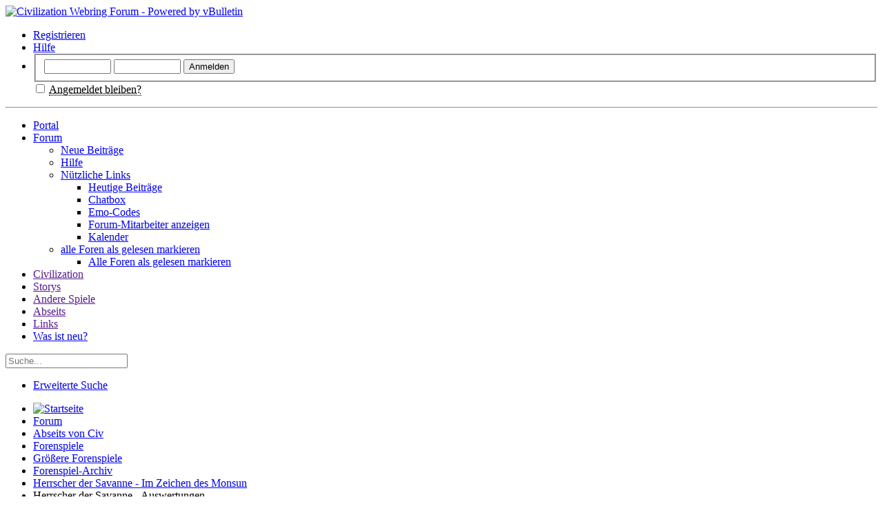

--- FILE ---
content_type: text/html; charset=ISO-8859-1
request_url: https://www.civforum.de/forumdisplay.php?635-Herrscher-der-Savanne-Auswertungen&s=b794b9cea5697cdd0a69199b66d094b6
body_size: 22964
content:
<!DOCTYPE html PUBLIC "-//W3C//DTD XHTML 1.0 Transitional//EN" "http://www.w3.org/TR/xhtml1/DTD/xhtml1-transitional.dtd">
<html xmlns="http://www.w3.org/1999/xhtml" dir="ltr" lang="de" id="vbulletin_html">
<head>
	<meta http-equiv="Content-Type" content="text/html; charset=ISO-8859-1" />
<meta id="e_vb_meta_bburl" name="vb_meta_bburl" content="https://www.civforum.de" />
<base href="https://www.civforum.de/" /><!--[if IE]></base><![endif]-->
<meta name="generator" content="vBulletin 4.2.2" />
<meta http-equiv="X-UA-Compatible" content="IE=9" />

	<link rel="Shortcut Icon" href="favicon.ico" type="image/x-icon" />


		<meta name="keywords" content="Herrscher der Savanne - Auswertungen, civ6,civ iv,Civilization 6,Civilization VI,civilization,civ5,civilization 5,civ4,civilization 4,preview,info,screenshots,multiplayer,storys,stories,Civilization,civ,Forum,deutsch,civ3,civ2,Strategie,Sid Meier,Hilfe,Civilisation 4,civi,Zivilisation,Civilization V,Colonization,Gods&Kings,Beyond Earth,Civilization VII,Civilization 7" />
		<meta name="description" content="Forum für die Auswertungeen von Tim Twains Spiel" />





<script type="text/javascript" src="/clientscript/yui/yuiloader-dom-event/yuiloader-dom-event.js?v=422"></script>
<script type="text/javascript" src="/clientscript/yui/connection/connection-min.js?v=422"></script>

<script type="text/javascript">
<!--
var yuipath = 'clientscript/yui';
var yuicombopath = '';
var remoteyui = false;

	var SESSIONURL = "s=5058e70bc9de34327e244464f7e47b61&";
	var SECURITYTOKEN = "guest";
	var IMGDIR_MISC = "/images/misc";
	var IMGDIR_BUTTON = "/images/buttons";
	var vb_disable_ajax = parseInt("1", 10);
	var SIMPLEVERSION = "422";
	var BBURL = "https://www.civforum.de";
	var LOGGEDIN = 0 > 0 ? true : false;
	var THIS_SCRIPT = "forumdisplay";
	var RELPATH = "forumdisplay.php?635-Herrscher-der-Savanne-Auswertungen";
	var PATHS = {
		forum : "",
		cms   : "",
		blog  : ""
	};
	var AJAXBASEURL = "https://www.civforum.de/";
// -->
</script>

<script type="text/javascript" src="/clientscript/vbulletin-core.js?v=422"></script>



	<link rel="alternate" type="application/rss+xml" title="Civilization Webring Forum RSS-Feed" href="https://www.civforum.de/external.php?type=RSS2" />
	
		<link rel="alternate" type="application/rss+xml" title="Civilization Webring Forum - Herrscher der Savanne - Auswertungen - RSS-Feed" href="https://www.civforum.de/external.php?type=RSS2&amp;forumids=635" />
	



	<link rel="stylesheet" type="text/css" href="clientscript/vbulletin_css/style00026l/main-rollup.css?d=1768060922" />
        

	<!--[if lt IE 8]>
	<link rel="stylesheet" type="text/css" href="clientscript/vbulletin_css/style00026l/popupmenu-ie.css?d=1768060922" />
	<link rel="stylesheet" type="text/css" href="clientscript/vbulletin_css/style00026l/vbulletin-ie.css?d=1768060922" />
	<link rel="stylesheet" type="text/css" href="clientscript/vbulletin_css/style00026l/vbulletin-chrome-ie.css?d=1768060922" />
	<link rel="stylesheet" type="text/css" href="clientscript/vbulletin_css/style00026l/vbulletin-formcontrols-ie.css?d=1768060922" />
	<link rel="stylesheet" type="text/css" href="clientscript/vbulletin_css/style00026l/editor-ie.css?d=1768060922" />
	<![endif]-->





<script type="text/javascript" src="/clientscript/jquery-1.7.1.min.js"></script>
<script type="text/javascript" src="/clientscript/csex.js?y=1"></script>


	<title>Herrscher der Savanne - Auswertungen</title>
	
	<script type="text/javascript" src="clientscript/vbulletin_read_marker.js?v=422"></script>
	
	
		<link rel="stylesheet" type="text/css" href="clientscript/vbulletin_css/style00026l/forumdisplay-rollup.css?d=1768060922" />
	

	<!--[if lt IE 8]>
	<script type="text/javascript" src="clientscript/vbulletin-threadlist-ie.js?v=422"></script>
		<link rel="stylesheet" type="text/css" href="clientscript/vbulletin_css/style00026l/toolsmenu-ie.css?d=1768060922" />
	<link rel="stylesheet" type="text/css" href="clientscript/vbulletin_css/style00026l/forumbits-ie.css?d=1768060922" />
	<link rel="stylesheet" type="text/css" href="clientscript/vbulletin_css/style00026l/forumdisplay-ie.css?d=1768060922" />
	<link rel="stylesheet" type="text/css" href="clientscript/vbulletin_css/style00026l/threadlist-ie.css?d=1768060922" />
	<link rel="stylesheet" type="text/css" href="clientscript/vbulletin_css/style00026l/options-ie.css?d=1768060922" />
	<![endif]-->
	<link rel="stylesheet" type="text/css" href="clientscript/vbulletin_css/style00026l/additional.css?d=1768060922" />



</head>

<body>

<div class="above_body"> <!-- closing tag is in template navbar -->
<div id="header" class="floatcontainer doc_header">

		<div id="titleimgcontainer"><a name="top" href="index.php?s=5058e70bc9de34327e244464f7e47b61" class="logo-image"><img id="civforumtitleimage" src="/images/civforum/Logo_CivForum_v5_90px.png" alt="Civilization Webring Forum - Powered by vBulletin" /></a></div>
<script>
var now = new Date();
var hrs= now.getHours();
if (hrs<= 5 || hrs>21) {document.getElementById('civforumtitleimage').src='images/civforum/Logo_CivForum_v3_90px.png';}
</script>




	<div id="toplinks" class="toplinks">
		
			<ul class="nouser">
			
				<li><a href="register.php?s=5058e70bc9de34327e244464f7e47b61" rel="nofollow">Registrieren</a></li>
			
				<li><a rel="help" href="faq.php?s=5058e70bc9de34327e244464f7e47b61">Hilfe</a></li>
				<li>
			<script type="text/javascript" src="clientscript/vbulletin_md5.js?v=422"></script>
			<form id="navbar_loginform" action="login.php?s=5058e70bc9de34327e244464f7e47b61&amp;do=login" method="post" onsubmit="md5hash(vb_login_password, vb_login_md5password, vb_login_md5password_utf, 0)">
				<fieldset id="logindetails" class="logindetails">
					<div>
						<div>
					<input type="text" class="textbox default-value" name="vb_login_username" id="navbar_username" size="10" accesskey="u" tabindex="101" value="" />
					<input type="password" class="textbox" tabindex="102" name="vb_login_password" id="navbar_password" size="10" />
					<input type="text" class="textbox default-value" tabindex="102" name="vb_login_password_hint" id="navbar_password_hint" size="10" value="" style="display:none;" />
					<input type="submit" class="loginbutton" tabindex="104" value="Anmelden" title="Gib zur Anmeldung deinen Benutzernamen und dein Kennwort in die dafür vorgesehenen Textfelder ein oder klicke auf die 'Registrieren'-Schaltfläche, um ein neues Benutzerkonto anzulegen." accesskey="s" />
						</div>
					</div>
				</fieldset>
				<div id="remember" class="remember">
					<label for="cb_cookieuser_navbar"><input type="checkbox" name="cookieuser" value="1" id="cb_cookieuser_navbar" class="cb_cookieuser_navbar" accesskey="c" tabindex="103" /> <acronym style="border-bottom: 1px dotted #000000; cursor: help;" title="Du bleibst angemeldet, bis du dich selbst abmeldest.">Angemeldet bleiben?</acronym></label>
				</div>

				<input type="hidden" name="s" value="5058e70bc9de34327e244464f7e47b61" />
				<input type="hidden" name="securitytoken" value="guest" />
				<input type="hidden" name="do" value="login" />
				<input type="hidden" name="vb_login_md5password" />
				<input type="hidden" name="vb_login_md5password_utf" />
			</form>
			<script type="text/javascript">
			YAHOO.util.Dom.setStyle('navbar_password_hint', "display", "inline");
			YAHOO.util.Dom.setStyle('navbar_password', "display", "none");
			vB_XHTML_Ready.subscribe(function()
			{
			//
				YAHOO.util.Event.on('navbar_username', "focus", navbar_username_focus);
				YAHOO.util.Event.on('navbar_username', "blur", navbar_username_blur);
				YAHOO.util.Event.on('navbar_password_hint', "focus", navbar_password_hint);
				YAHOO.util.Event.on('navbar_password', "blur", navbar_password);
			});
			
			function navbar_username_focus(e)
			{
			//
				var textbox = YAHOO.util.Event.getTarget(e);
				if (textbox.value == 'Benutzername')
				{
				//
					textbox.value='';
					textbox.style.color='';
				}
			}

			function navbar_username_blur(e)
			{
			//
				var textbox = YAHOO.util.Event.getTarget(e);
				if (textbox.value == '')
				{
				//
					textbox.value='Benutzername';
					textbox.style.color='';
				}
			}
			
			function navbar_password_hint(e)
			{
			//
				var textbox = YAHOO.util.Event.getTarget(e);
				
				YAHOO.util.Dom.setStyle('navbar_password_hint', "display", "none");
				YAHOO.util.Dom.setStyle('navbar_password', "display", "inline");
				YAHOO.util.Dom.get('navbar_password').focus();
			}

			function navbar_password(e)
			{
			//
				var textbox = YAHOO.util.Event.getTarget(e);
				
				if (textbox.value == '')
				{
					YAHOO.util.Dom.setStyle('navbar_password_hint', "display", "inline");
					YAHOO.util.Dom.setStyle('navbar_password', "display", "none");
				}
			}
			</script>
				</li>
				
			</ul>
		
	</div>



	<hr />
</div>

<div id="navbar" class="navbar">
	<ul id="navtabs" class="navtabs floatcontainer">
		
		<li id="tab_oty3_924">
		
			<a href="portal.php" class="navtab">Portal</a>
	</li>

	<li class="selected" id="vbtab_forum">
			<a href="forum.php" class="navtab">Forum</a>
			<ul class="floatcontainer">
							<li id="vbflink_newposts"><a href="search.php?do=getnew&amp;contenttype=vBForum_Post" accesskey="2">Neue Beiträge</a></li>
							<li id="vbflink_faq"><a href="faq.php">Hilfe</a></li>
						<li class="popupmenu" id="vbmenu_qlinks">
							<a class="popupctrl" href="javascript://" id="yui-gen1">Nützliche Links</a>
							<ul class="popupbody" id="yui-gen0">
										<li id="vbqlink_posts"><a href="search.php?do=getdaily&amp;contenttype=vBForum_Post">Heutige Beiträge</a></li>
										<li id="link_otqx_334"><a href="misc.php?do=cchatbox">Chatbox</a></li>
										<li id="link_otqx_463"><a target="_blank" href="images/emo/index.php">Emo-Codes</a></li>
										<li id="vbqlink_leaders"><a href="showgroups.php">Forum-Mitarbeiter anzeigen </a></li>
										<li id="vbflink_calendar"><a href="calendar.php?">Kalender</a></li>
										
							</ul>
						</li>
						<li class="popupmenu" id="menu_mty2_685">
							<a class="popupctrl" href="javascript://" id="yui-gen3">alle Foren als gelesen markieren</a>
							<ul class="popupbody" id="yui-gen2">
										<li id="vbalink_mfr"><a href="forumdisplay.php?s=5058e70bc9de34327e244464f7e47b61&amp;do=markread&amp;markreadhash=guest" rel="nofollow">Alle Foren als gelesen markieren</a></li>
							</ul>

						</li>
			</ul>
	</li>
	<li id="tab_oty2_745">
			<div class="popupmenu" id="yui-gen4">
				<a style="padding-right: 0px" ""="" href="" class="popupctrl navtab" id="yui-gen6"><span style="background:transparent url(images/misc/arrow.png) no-repeat right center; padding-right: 15px;">Civilization</span></a>
				<ul class="popupbody" id="yui-gen5" style="display: none; left: 0px; top: 26px;">
							<li id="link_mtax_960"><a href="forumdisplay.php?455">Civ Allgemein</a></li>

<li id="link_otuz_669"><a href="forumdisplay.php?645">Civilization VII</a></li>
							<li id="link_otuz_668"><a href="forumdisplay.php?583">Civilization VI</a></li>
							<li id="link_otuz_667"><a href="forumdisplay.php?341">Civilization V</a></li>
							<li id="link_otuz_454"><a href="forumdisplay.php?100">Civilization IV</a></li>
							<li id="link_otuz_793"><a href="forumdisplay.php?11">Civilization III</a></li>
							<li id="link_otuz_320"><a href="forumdisplay.php?290">Civilization I &amp; II</a></li>
							<li id="link_otuz_565"><a href="forumdisplay.php?273">Colonization</a></li>
							<li id="link_otuz_235"><a href="forumdisplay.php?18">SMAC / SMAX</a></li>
<li id="link_otuz_230525"><a href="forumdisplay.php?525">Beyond Earth</a></li>


				</ul>
			</div>
	</li>

	<li id="tab_oty2_179">
			<div class="popupmenu" id="yui-gen7">
				<a style="padding-right: 0px" ""="" href="" class="popupctrl navtab" id="yui-gen9"><span style="background:transparent url(images/misc/arrow.png) no-repeat right center; padding-right: 15px;">Storys</span></a>
				<ul class="popupbody" id="yui-gen8" style="display: none; left: 0px; top: 26px;">
							<li id="link_oty2_312"><a href="forumdisplay.php?308">Story des Monats</a></li>
<li id="link_oty2_629007"><a href="forumdisplay.php?654">Civ7 - Einzelspieler-Storys</a></li>
<li id="link_oty2_657007"><a href="forumdisplay.php?655">Civ7 - Mehrspieler-Storys</a></li>
<li id="link_oty2_62900"><a href="forumdisplay.php?594">Civ6 - Einzelspieler-Storys</a></li>
<li id="link_oty2_65700"><a href="forumdisplay.php?597">Civ6 - Mehrspieler-Storys</a></li>
							<li id="link_oty2_629"><a href="forumdisplay.php?375">Civ5 - Einzelspieler-Storys</a></li>
							<li id="link_oty2_657"><a href="forumdisplay.php?431">Civ5 - Mehrspieler-Storys</a></li>
							<li id="link_oty2_261"><a href="forumdisplay.php?176">Civ4 - Einzelspieler-Storys</a></li>
							<li id="link_oty2_408"><a href="forumdisplay.php?287">Civ4 - Mehrspieler-Storys</a></li>
							<li id="link_oty2_114"><a href="forumdisplay.php?64">Civ3 - Storys</a></li>
							<li id="link_oty2_633"><a href="forumdisplay.php?35">Sonstige Storys</a></li>
<li id="link_oty2_633"><a href="forumdisplay.php?482-Video-Storys-Let-s-Play">Video-Storys - Let's Play ...</a></li>
				</ul>
			</div>
	</li>

	<li id="tab_oty2_961">
			<div class="popupmenu" id="yui-gen10">
				<a style="padding-right: 0px" ""="" href="" class="popupctrl navtab" id="yui-gen12"><span style="background:transparent url(images/misc/arrow.png) no-repeat right center; padding-right: 15px;">Andere Spiele</span></a>
				<ul class="popupbody" id="yui-gen11" style="display: none; left: 0px; top: 26px;">
							<li id="link_oty2_73770000"><a href="forumdisplay.php?481-Firaxis-Spiele">Firaxis - Spiele</a></li>
							<li id="link_oty2_737"><a href="forumdisplay.php?240">Paradox - Spiele</a></li>
							<li id="link_oty2_173"><a href="forumdisplay.php?94">TotalWar - Reihe</a></li>
							<li id="tab_otqx_841"><a href="forumdisplay.php?641">Humankind</a></li>
							<li id="link_oty2_73770002"><a href="forumdisplay.php?521-Age-of-Wonders">Age of Wonders</a></li>
							<li id="link_oty2_600"><a href="forumdisplay.php?196">Galactic Civilizations</a></li>
							<li id="link_oty2_650"><a href="forumdisplay.php?20">Master of Orion</a></li>
							<li id="link_oty2_912"><a href="forumdisplay.php?405">Minecraft</a></li>
							<li id="link_oty2_73770002"><a href="forumdisplay.php?513-Pandora-First-Contact">Pandora: First Contact</a></li>
							<li id="link_oty2_7377000234"><a href="forumdisplay.php?579-Fu%DFballmanager">Fußballmanager</a></li>
							<li id="link_oty2_661"><a href="forumdisplay.php?6">Spiele allgemein</a></li>
				</ul>
			</div>
	</li>

	<li id="tab_oty2_576">
			<div class="popupmenu" id="yui-gen13">
				<a style="padding-right: 0px" ""="" href="" class="popupctrl navtab" id="yui-gen15"><span style="background:transparent url(images/misc/arrow.png) no-repeat right center; padding-right: 15px;">Abseits</span></a>
				<ul class="popupbody" id="yui-gen14" style="display: none; left: 0px; top: 26px;">
							<li id="link_oty2_428"><a href="forumdisplay.php?9">Quasselecke</a></li>
							<li id="link_oty2_947"><a href="forumdisplay.php?339">Technikecke</a></li>
							<li id="link_oty2_438"><a href="forumdisplay.php?208">Diskussionsecke</a></li>
							<li id="link_oty2_314"><a href="forumdisplay.php?34">Zivilisiertes</a></li>
							<li id="link_oty2_699"><a href="forumdisplay.php?118">Spielecke</a></li>
							<li id="link_oty2_976"><a href="forumdisplay.php?92">Sportecke</a></li>
							<li id="link_oty2_383"><a href="forumdisplay.php?7">Meckerecke</a></li>
				</ul>
			</div>
	</li>
	<li id="tab_oty2_836">
			<div class="popupmenu" id="yui-gen16">
				<a style="padding-right: 0px" ""="" href="" class="popupctrl navtab" id="yui-gen18"><span style="background:transparent url(images/misc/arrow.png) no-repeat right center; padding-right: 15px;">Links</span></a>
				<ul class="popupbody" id="yui-gen17" style="display: none; left: 0px; top: 26px;">
							<li id="link_oty2_446"><a href="misc.php?do=cchatbox">SpamBox</a></li>
							<li id="link_odc5_582"><a href="http://www.civ-wiki.de/">CivWiki</a></li>
							<li id="link_oty2_6801"><a target="_blank" href="https://www.facebook.com/civforum.de">Civforum bei Facebook</a></li>
							<li id="link_oty2_6802"><a target="_blank" href="https://twitter.com/Civforum">Civforum bei Twitter</a></li>
							<li id="link_oty2_6803"><a target="_blank" href="https://www.youtube.com/user/Civforum">Civforum bei Youtube</a></li>
							<li id="link_oty2_680"><a target="_blank" href="images/emo/index.php">Emo-Codes</a></li>
							<li id="link_odc5_581"><a href="http://www.civforum.de/attachment.php?attachmentid=839362">Civforum-Wallpaper</a></li>
				</ul>
			</div>
	</li>
	<li id="vbtab_whatsnew">
			<a href="search.php?do=getnew&amp;contenttype=vBForum_Post" class="navtab">Was ist neu?</a>
	</li>
		
	</ul>
	
		<div id="globalsearch" class="globalsearch">
			<form action="search.php?s=5058e70bc9de34327e244464f7e47b61&amp;do=process" method="post" id="navbar_search" class="navbar_search">
				
				<input type="hidden" name="securitytoken" value="guest" />
				<input type="hidden" name="do" value="process" />
				<span class="textboxcontainer"><span><input placeholder="Suche..." type="text" value="" name="query" class="textbox" tabindex="99"/></span></span>
				<span class="buttoncontainer"><span><input type="image" class="searchbutton" src="/images/buttons/search.png" name="submit"  onclick="document.getElementById('navbar_search').submit;" tabindex="100"/></span></span>
			</form>
			<ul class="navbar_advanced_search">
				<li><a href="search.php?s=5058e70bc9de34327e244464f7e47b61&amp;search_type=1" accesskey="4">Erweiterte Suche</a></li>
				
			</ul>
		</div>
	
</div>
</div><!-- closing div for above_body -->

<div class="body_wrapper">
<div id="breadcrumb" class="breadcrumb">
	<ul class="floatcontainer">
		<li class="navbithome"><a href="index.php?s=5058e70bc9de34327e244464f7e47b61" accesskey="1"><img src="/images/misc/navbit-home.png" alt="Startseite" /></a></li>
		
	<li class="navbit"><a href="index.php?s=5058e70bc9de34327e244464f7e47b61">Forum</a></li>

	<li class="navbit"><a href="forumdisplay.php?13-Abseits-von-Civ&amp;s=5058e70bc9de34327e244464f7e47b61">Abseits von Civ</a></li>

	<li class="navbit"><a href="forumdisplay.php?118-Forenspiele&amp;s=5058e70bc9de34327e244464f7e47b61">Forenspiele</a></li>

	<li class="navbit"><a href="forumdisplay.php?572-Größere-Forenspiele&amp;s=5058e70bc9de34327e244464f7e47b61">Größere Forenspiele</a></li>

	<li class="navbit"><a href="forumdisplay.php?569-Forenspiel-Archiv&amp;s=5058e70bc9de34327e244464f7e47b61">Forenspiel-Archiv</a></li>

	<li class="navbit"><a href="forumdisplay.php?633-Herrscher-der-Savanne-Im-Zeichen-des-Monsun&amp;s=5058e70bc9de34327e244464f7e47b61">Herrscher der Savanne - Im Zeichen des Monsun</a></li>

		
	<li class="navbit lastnavbit"><span>Herrscher der Savanne - Auswertungen</span></li>

	</ul>
	<hr />
</div>





	<form action="profile.php?do=dismissnotice" method="post" id="notices" class="notices">
		<input type="hidden" name="do" value="dismissnotice" />
		<input type="hidden" name="s" value="s=5058e70bc9de34327e244464f7e47b61&amp;" />
		<input type="hidden" name="securitytoken" value="guest" />
		<input type="hidden" id="dismiss_notice_hidden" name="dismiss_noticeid" value="" />
		<input type="hidden" name="url" value="" />
		<ol>
			<li class="restore" id="navbar_notice_5">
	
	Wenn dies Ihr erster Besuch hier ist,
		lesen Sie bitte zuerst die <a href="portal.php?page=nutzungsbedingungen" target="_blank"><b>Nutzungsbedingungen</b></a>
		durch. Sie müssen sich vermutlich <a href="register.php?s=5058e70bc9de34327e244464f7e47b61" target="_blank"><b>registrieren</b></a>,
		bevor Sie Beiträge verfassen können. Klicken Sie oben auf 'Registrieren', um den Registrierungsprozess zu
		starten. Sie können auch jetzt schon Beiträge lesen. Suchen Sie sich einfach das Forum aus, das Sie am meisten
		interessiert.
</li>
		</ol>
	</form>




<div id="above_threadlist" class="above_threadlist">

	
	<div class="threadpagenav">
		
		<div id="threadpagestats" class="threadpagestats">Zeige Themen 1 bis 18 von 18</div>
	</div>
	
</div>
<div id="pagetitle" class="pagetitle">
	<h1>Forum: <span class="forumtitle">Herrscher der Savanne - Auswertungen</span></h1>
	<p class="description">Forum für die Auswertungeen von Tim Twains Spiel</p>
</div>

	
	<div id="above_threadlist_controls" class="above_threadlist_controls toolsmenu">
		<div>



<!-- Shakka neuer Newthreadbutton-->
<a href="newthread.php?s=5058e70bc9de34327e244464f7e47b61&amp;do=newthread&amp;f=635" rel="nofollow" style="float:left;margin-left:1em;margin-top:4px;font-weight:bold;text-decoration:none;"><span>+</span> Thema erstellen</a>
&nbsp;&nbsp;&nbsp;&nbsp;<a href="search.php?do=getnew&amp;f=635" style="float:left;margin-left:1em;margin-top:4px;font-weight:bold;text-decoration:none;">neue Beiträge</a>
<!-- /Shakka-->



		<ul class="popupgroup forumdisplaypopups" id="forumdisplaypopups">

			<li class="popupmenu nohovermenu" id="forumtools">
				<h6><a href="javascript://" class="popupctrl" rel="nofollow">Forum-Optionen</a></h6>
				<ul class="popupbody popuphover">
					
						<li>
							<a href="forumdisplay.php?s=5058e70bc9de34327e244464f7e47b61&amp;do=markread&amp;f=635&amp;markreadhash=guest" rel="nofollow" onclick="return mark_forum_and_threads_read(635);">
								Dieses Forum als gelesen markieren
							</a>
						</li>
						
					<li><a href="forumdisplay.php?633-Herrscher-der-Savanne-Im-Zeichen-des-Monsun&amp;s=5058e70bc9de34327e244464f7e47b61" rel="nofollow">Eine Ebene nach oben</a></li>


				</ul>
			</li>
                        
			<li class="popupmenu nohovermenu forumsearch menusearch" id="forumsearch">
				<h6><a href="javascript://" class="popupctrl">Forum durchsuchen</a></h6>
				<form action="search.php?do=process" method="get">
				<ul class="popupbody popuphover">
					<li>
						<input type="text" class="searchbox" name="q" value="Suchen..." />
						<input type="submit" class="button" value="Suchen" />
					</li>
					<li class="formsubmit">
						<div class="submitoptions">
							<label><input type="radio" name="showposts" value="0" checked="checked" /> Zeige Themen</label>
							<label><input type="radio" name="showposts" value="1" /> Zeige Beiträge</label>
						</div>
						<div class="advancedsearchlink"><a href="search.php?s=5058e70bc9de34327e244464f7e47b61&amp;search_type=1&amp;contenttype=vBForum_Post&amp;forumchoice[]=635" rel="nofollow">Erweiterte Suche</a></div>

					</li>
				</ul>
				<input type="hidden" name="s" value="5058e70bc9de34327e244464f7e47b61" />
				<input type="hidden" name="securitytoken" value="guest" />
				<input type="hidden" name="do" value="process" />
				<input type="hidden" name="contenttype" value="vBForum_Post" />
				<input type="hidden" name="forumchoice[]" value="635" />
				<input type="hidden" name="childforums" value="1" />
				<input type="hidden" name="exactname" value="1" />
				</form>
			</li>
			



		</ul>
			
		</div>
	</div>
	






<div id="threadlist" class="threadlist">
	<form id="thread_inlinemod_form" action="inlinemod.php?forumid=635" method="post">
		<h2 class="hidden">Themen im Forum</h2>

		<div>
			<div class="threadlisthead table">
				<div>
				<span class="threadinfo">
					<span class="threadtitle">
						<a href="forumdisplay.php?635-Herrscher-der-Savanne-Auswertungen&amp;s=5058e70bc9de34327e244464f7e47b61&amp;sort=title&amp;order=asc" rel="nofollow">Titel</a> /
						<a href="forumdisplay.php?635-Herrscher-der-Savanne-Auswertungen&amp;s=5058e70bc9de34327e244464f7e47b61&amp;sort=postusername&amp;order=asc" rel="nofollow">Erstellt von</a>
					</span>
				</span>
				

					<span class="threadstats td"><a href="forumdisplay.php?635-Herrscher-der-Savanne-Auswertungen&amp;s=5058e70bc9de34327e244464f7e47b61&amp;sort=replycount&amp;order=desc" rel="nofollow">Antworten</a> / <a href="forumdisplay.php?635-Herrscher-der-Savanne-Auswertungen&amp;s=5058e70bc9de34327e244464f7e47b61&amp;sort=views&amp;order=desc" rel="nofollow">Hits</a></span>
					<span class="threadlastpost td"><a href="forumdisplay.php?635-Herrscher-der-Savanne-Auswertungen&amp;s=5058e70bc9de34327e244464f7e47b61&amp;sort=lastpost&amp;order=asc" rel="nofollow">Letzter Beitrag von<img class="sortarrow" src="/images/buttons/sortarrow-asc.png" alt="Sortierung umkehren" border="0" /></a></span>
					
				
				</div>
			</div>

			
				<ol id="stickies" class="stickies">
					<li class="threadbit " id="thread_110736">
	<div class="rating0 sticky">
		<div class="threadinfo" title="Im Auftrag Janipurs III. sollte der Gelehrte Kalliyan die Berichte aus allen Ecken der bekannten Welt zusammentragen. Die großen Städte folgten dieser Idee sehr bald mit eigenen Sammlungen. Diese Werke werden im folgenden zusammengefasst:">
			<!--  status icon block -->
			<a class="threadstatus" rel="vB::AJAX" ></a>
		
			<!-- title / author block -->
			<div class="inner">
				<h3 class="threadtitle">
                                       
						
                                        

					
					 	<img src="/images/misc/sticky.gif" alt="Wichtiges Thema" />
					
                                        
 					
						<span class="prefix understate">
							
							Wichtig: 
							
							
						</span>
					

                                        
<a class="title" href="showthread.php?110736-HS-Gesammelte-Berichte&amp;s=5058e70bc9de34327e244464f7e47b61" id="thread_title_110736">[HS] - Gesammelte Berichte</a>

					

				</h3>
						

				<div class="threadmeta">				
					<div class="author">
												
						
							<span class="label"><a href="member.php?20866-Tim-Twain&amp;s=5058e70bc9de34327e244464f7e47b61" class="username understate" title="Erstellt von Tim Twain (01. Mai 2020 um 23:33 Uhr)">Tim Twain</a>&nbsp;-&nbsp;01. Mai 2020,&nbsp;23:33 Uhr</span>
						
						
						
							<dl class="pagination" id="pagination_threadbit_110736">
								<dt class="label">3 Seiten <span class="separator">&bull;</span></dt>
								<dd>
									 <span><a href="showthread.php?110736-HS-Gesammelte-Berichte&amp;s=5058e70bc9de34327e244464f7e47b61">1</a></span> <span><a href="showthread.php?110736-HS-Gesammelte-Berichte/page2&amp;s=5058e70bc9de34327e244464f7e47b61">2</a></span> <span><a href="showthread.php?110736-HS-Gesammelte-Berichte/page3&amp;s=5058e70bc9de34327e244464f7e47b61">3</a></span>
									
								</dd>
							</dl>
						
					</div>
					
				</div>

			</div>				
			<!-- iconinfo -->
			<div class="threaddetails td">
				<div class="threaddetailicons">
					
					
					
					
					
					
				</div>
			</div>
		</div>
		
		<!-- threadstats -->
		
		<ul class="threadstats td alt" title="">
			
				<li>Antworten: <a href="misc.php?do=whoposted&amp;t=110736" onclick="who(110736); return false;" class="understate">44</a></li>
				<li class="threadmeta">Hits: 12.880</li>
			
			<li class="hidden">Bewertung0 / 5</li>
		</ul>
							
		<!-- lastpost -->
		<dl class="threadlastpost td">
		
			<dt class="lastpostby hidden">Letzter Beitrag von</dt>
			<dd><div class="popupmenu memberaction">
	<a class="username offline popupctrl" href="member.php?20866-Tim-Twain&amp;s=5058e70bc9de34327e244464f7e47b61" title="Tim Twain ist offline"><strong>Tim Twain</strong></a>
	<ul class="popupbody popuphover memberaction_body">
		<li class="left">
			<a href="member.php?20866-Tim-Twain&amp;s=5058e70bc9de34327e244464f7e47b61" class="siteicon_profile">
				Profil
			</a>
		</li>
		
		<li class="right">
			<a href="search.php?s=5058e70bc9de34327e244464f7e47b61&amp;do=finduser&amp;userid=20866&amp;contenttype=vBForum_Post&amp;showposts=1" class="siteicon_forum" rel="nofollow">
				Beiträge anzeigen
			</a>
		</li>
		
		
		
		
		
		
		
		

		

		
		
	</ul>
</div></dd>
			<dd>12. Juli 2020, <span class="time">01:19</span>
			<a href="showthread.php?110736-HS-Gesammelte-Berichte&amp;s=5058e70bc9de34327e244464f7e47b61&amp;p=8579423#post8579423" class="lastpostdate understate" title="Gehe zum letzten Beitrag"><img src="/images/buttons/lastpost-right.png" alt="Gehe zum letzten Beitrag" /></a>
			</dd>
		
		</dl>

		
		
		
		
	</div>
</li>
				</ol>
			
			
				<ol id="threads" class="threads">
					<li class="threadbit " id="thread_110729">
	<div class="rating0 nonsticky">
		<div class="threadinfo" title="Banamra 
 
https://i.pinimg.com/originals/61/8e/71/618e7153d8a3f8be35b1ddfb6dee57ae.jpg 
 
Ganz im Westen liegt die Stadt Banamra. Am Rande der großen Steinwüste gelegen ist es in der Gegend eigentlich zu trocken für größere Bevölkerung, doch zieht an der Stadt der Orapin vorbei, der ganzjährig...">
			<!--  status icon block -->
			<a class="threadstatus" rel="vB::AJAX" ></a>
		
			<!-- title / author block -->
			<div class="inner">
				<h3 class="threadtitle">
                                       
						
                                        

					
                                        
 					

                                        
<a class="title" href="showthread.php?110729-HS-10-Banamra&amp;s=5058e70bc9de34327e244464f7e47b61" id="thread_title_110729">[HS] - 10 - Banamra</a>

					

				</h3>
						

				<div class="threadmeta">				
					<div class="author">
												
						
							<span class="label"><a href="member.php?20866-Tim-Twain&amp;s=5058e70bc9de34327e244464f7e47b61" class="username understate" title="Erstellt von Tim Twain (01. Mai 2020 um 22:33 Uhr)">Tim Twain</a>&nbsp;-&nbsp;01. Mai 2020,&nbsp;22:33 Uhr</span>
						
						
						
					</div>
					
				</div>

			</div>				
			<!-- iconinfo -->
			<div class="threaddetails td">
				<div class="threaddetailicons">
					
					
					
					
					
					
				</div>
			</div>
		</div>
		
		<!-- threadstats -->
		
		<ul class="threadstats td alt" title="">
			
				<li>Antworten: <a href="misc.php?do=whoposted&amp;t=110729" onclick="who(110729); return false;" class="understate">7</a></li>
				<li class="threadmeta">Hits: 8.043</li>
			
			<li class="hidden">Bewertung0 / 5</li>
		</ul>
							
		<!-- lastpost -->
		<dl class="threadlastpost td">
		
			<dt class="lastpostby hidden">Letzter Beitrag von</dt>
			<dd><div class="popupmenu memberaction">
	<a class="username offline popupctrl" href="member.php?2521-zerialienguru&amp;s=5058e70bc9de34327e244464f7e47b61" title="zerialienguru ist offline"><strong>zerialienguru</strong></a>
	<ul class="popupbody popuphover memberaction_body">
		<li class="left">
			<a href="member.php?2521-zerialienguru&amp;s=5058e70bc9de34327e244464f7e47b61" class="siteicon_profile">
				Profil
			</a>
		</li>
		
		<li class="right">
			<a href="search.php?s=5058e70bc9de34327e244464f7e47b61&amp;do=finduser&amp;userid=2521&amp;contenttype=vBForum_Post&amp;showposts=1" class="siteicon_forum" rel="nofollow">
				Beiträge anzeigen
			</a>
		</li>
		
		
		
		
		
		
		
		

		

		
		
	</ul>
</div></dd>
			<dd>20. Juli 2020, <span class="time">22:23</span>
			<a href="showthread.php?110729-HS-10-Banamra&amp;s=5058e70bc9de34327e244464f7e47b61&amp;p=8585846#post8585846" class="lastpostdate understate" title="Gehe zum letzten Beitrag"><img src="/images/buttons/lastpost-right.png" alt="Gehe zum letzten Beitrag" /></a>
			</dd>
		
		</dl>

		
		
		
		
	</div>
</li><li class="threadbit " id="thread_110726">
	<div class="rating0 nonsticky">
		<div class="threadinfo" title="Sarvila 
 
https://www.maailmankuvalehti.fi/sites/maailmankuvalehti.fi/tiedostot/styles/2x1_2048/public/photos/2019-2-palat-vihertyva-aasia.jpg?h=71e4100e&amp;itok=n8nVkFs3 
Das Regengebirge 
 
Im Nirdosten des Hochtals liegt die Stadt Sarvila und ihr Untertan Ghanata. Die Regenfälle sind in dieser...">
			<!--  status icon block -->
			<a class="threadstatus" rel="vB::AJAX" ></a>
		
			<!-- title / author block -->
			<div class="inner">
				<h3 class="threadtitle">
                                       
						
                                        

					
                                        
 					

                                        
<a class="title" href="showthread.php?110726-HS-8-Sarvila&amp;s=5058e70bc9de34327e244464f7e47b61" id="thread_title_110726">[HS] - 8 - Sarvila</a>

					

				</h3>
						

				<div class="threadmeta">				
					<div class="author">
												
						
							<span class="label"><a href="member.php?20866-Tim-Twain&amp;s=5058e70bc9de34327e244464f7e47b61" class="username understate" title="Erstellt von Tim Twain (01. Mai 2020 um 20:46 Uhr)">Tim Twain</a>&nbsp;-&nbsp;01. Mai 2020,&nbsp;20:46 Uhr</span>
						
						
						
					</div>
					
				</div>

			</div>				
			<!-- iconinfo -->
			<div class="threaddetails td">
				<div class="threaddetailicons">
					
					
					
					
					
					
				</div>
			</div>
		</div>
		
		<!-- threadstats -->
		
		<ul class="threadstats td alt" title="">
			
				<li>Antworten: <a href="misc.php?do=whoposted&amp;t=110726" onclick="who(110726); return false;" class="understate">7</a></li>
				<li class="threadmeta">Hits: 4.991</li>
			
			<li class="hidden">Bewertung0 / 5</li>
		</ul>
							
		<!-- lastpost -->
		<dl class="threadlastpost td">
		
			<dt class="lastpostby hidden">Letzter Beitrag von</dt>
			<dd><div class="popupmenu memberaction">
	<a class="username offline popupctrl" href="member.php?25994-Darzumir&amp;s=5058e70bc9de34327e244464f7e47b61" title="Darzumir ist offline"><strong>Darzumir</strong></a>
	<ul class="popupbody popuphover memberaction_body">
		<li class="left">
			<a href="member.php?25994-Darzumir&amp;s=5058e70bc9de34327e244464f7e47b61" class="siteicon_profile">
				Profil
			</a>
		</li>
		
		<li class="right">
			<a href="search.php?s=5058e70bc9de34327e244464f7e47b61&amp;do=finduser&amp;userid=25994&amp;contenttype=vBForum_Post&amp;showposts=1" class="siteicon_forum" rel="nofollow">
				Beiträge anzeigen
			</a>
		</li>
		
		
		
		
		
		
		
		

		

		
		
	</ul>
</div></dd>
			<dd>20. Juli 2020, <span class="time">22:03</span>
			<a href="showthread.php?110726-HS-8-Sarvila&amp;s=5058e70bc9de34327e244464f7e47b61&amp;p=8585823#post8585823" class="lastpostdate understate" title="Gehe zum letzten Beitrag"><img src="/images/buttons/lastpost-right.png" alt="Gehe zum letzten Beitrag" /></a>
			</dd>
		
		</dl>

		
		
		
		
	</div>
</li><li class="threadbit " id="thread_110733">
	<div class="rating0 nonsticky">
		<div class="threadinfo" title="Sanguin und der Städtebund 
 
https://i.pinimg.com/originals/b1/88/b5/b188b577fad01dcbaae8cd63eb60060a.jpg 
 
Im Norden etwas oberhalb der Mündung des Sanguin liegt die gleichnamige Stadt. Traditionell hat Sanguin die Führungsrolle im Dreierrat (neben Sitrah und Lina) inne, der über die Geschicke...">
			<!--  status icon block -->
			<a class="threadstatus" rel="vB::AJAX" ></a>
		
			<!-- title / author block -->
			<div class="inner">
				<h3 class="threadtitle">
                                       
						
                                        

					
                                        
 					

                                        
<a class="title" href="showthread.php?110733-HS-14-Sanguin&amp;s=5058e70bc9de34327e244464f7e47b61" id="thread_title_110733">[HS] - 14 - Sanguin</a>

					

				</h3>
						

				<div class="threadmeta">				
					<div class="author">
												
						
							<span class="label"><a href="member.php?20866-Tim-Twain&amp;s=5058e70bc9de34327e244464f7e47b61" class="username understate" title="Erstellt von Tim Twain (01. Mai 2020 um 22:58 Uhr)">Tim Twain</a>&nbsp;-&nbsp;01. Mai 2020,&nbsp;22:58 Uhr</span>
						
						
						
					</div>
					
				</div>

			</div>				
			<!-- iconinfo -->
			<div class="threaddetails td">
				<div class="threaddetailicons">
					
					
					
					
					
					
				</div>
			</div>
		</div>
		
		<!-- threadstats -->
		
		<ul class="threadstats td alt" title="">
			
				<li>Antworten: <a href="misc.php?do=whoposted&amp;t=110733" onclick="who(110733); return false;" class="understate">6</a></li>
				<li class="threadmeta">Hits: 3.963</li>
			
			<li class="hidden">Bewertung0 / 5</li>
		</ul>
							
		<!-- lastpost -->
		<dl class="threadlastpost td">
		
			<dt class="lastpostby hidden">Letzter Beitrag von</dt>
			<dd><div class="popupmenu memberaction">
	<a class="username offline popupctrl" href="member.php?20866-Tim-Twain&amp;s=5058e70bc9de34327e244464f7e47b61" title="Tim Twain ist offline"><strong>Tim Twain</strong></a>
	<ul class="popupbody popuphover memberaction_body">
		<li class="left">
			<a href="member.php?20866-Tim-Twain&amp;s=5058e70bc9de34327e244464f7e47b61" class="siteicon_profile">
				Profil
			</a>
		</li>
		
		<li class="right">
			<a href="search.php?s=5058e70bc9de34327e244464f7e47b61&amp;do=finduser&amp;userid=20866&amp;contenttype=vBForum_Post&amp;showposts=1" class="siteicon_forum" rel="nofollow">
				Beiträge anzeigen
			</a>
		</li>
		
		
		
		
		
		
		
		

		

		
		
	</ul>
</div></dd>
			<dd>13. Juli 2020, <span class="time">23:47</span>
			<a href="showthread.php?110733-HS-14-Sanguin&amp;s=5058e70bc9de34327e244464f7e47b61&amp;p=8580852#post8580852" class="lastpostdate understate" title="Gehe zum letzten Beitrag"><img src="/images/buttons/lastpost-right.png" alt="Gehe zum letzten Beitrag" /></a>
			</dd>
		
		</dl>

		
		
		
		
	</div>
</li><li class="threadbit " id="thread_110735">
	<div class="rating0 nonsticky">
		<div class="threadinfo" title="Lina 
 
Im Süden befindet sich die bedeutendste Hafenstadt des Städtebundes. Ihr wird immer eine gewisse Eigenständigkeit vom Städtebund nachgesagt, auch wenn bislang keine Anstalten gemacht wurden, aus der Gemeinschaft auszutreten. Gefürchtet sind die Überfälle aus dem Norden aus Oriscay, die...">
			<!--  status icon block -->
			<a class="threadstatus" rel="vB::AJAX" ></a>
		
			<!-- title / author block -->
			<div class="inner">
				<h3 class="threadtitle">
                                       
						
                                        

					
                                        
 					

                                        
<a class="title" href="showthread.php?110735-HS-16-Lina&amp;s=5058e70bc9de34327e244464f7e47b61" id="thread_title_110735">[HS] - 16 - Lina</a>

					

				</h3>
						

				<div class="threadmeta">				
					<div class="author">
												
						
							<span class="label"><a href="member.php?20866-Tim-Twain&amp;s=5058e70bc9de34327e244464f7e47b61" class="username understate" title="Erstellt von Tim Twain (01. Mai 2020 um 23:02 Uhr)">Tim Twain</a>&nbsp;-&nbsp;01. Mai 2020,&nbsp;23:02 Uhr</span>
						
						
						
					</div>
					
				</div>

			</div>				
			<!-- iconinfo -->
			<div class="threaddetails td">
				<div class="threaddetailicons">
					
					
					
					
					
					
				</div>
			</div>
		</div>
		
		<!-- threadstats -->
		
		<ul class="threadstats td alt" title="">
			
				<li>Antworten: <a href="misc.php?do=whoposted&amp;t=110735" onclick="who(110735); return false;" class="understate">6</a></li>
				<li class="threadmeta">Hits: 3.904</li>
			
			<li class="hidden">Bewertung0 / 5</li>
		</ul>
							
		<!-- lastpost -->
		<dl class="threadlastpost td">
		
			<dt class="lastpostby hidden">Letzter Beitrag von</dt>
			<dd><div class="popupmenu memberaction">
	<a class="username offline popupctrl" href="member.php?20866-Tim-Twain&amp;s=5058e70bc9de34327e244464f7e47b61" title="Tim Twain ist offline"><strong>Tim Twain</strong></a>
	<ul class="popupbody popuphover memberaction_body">
		<li class="left">
			<a href="member.php?20866-Tim-Twain&amp;s=5058e70bc9de34327e244464f7e47b61" class="siteicon_profile">
				Profil
			</a>
		</li>
		
		<li class="right">
			<a href="search.php?s=5058e70bc9de34327e244464f7e47b61&amp;do=finduser&amp;userid=20866&amp;contenttype=vBForum_Post&amp;showposts=1" class="siteicon_forum" rel="nofollow">
				Beiträge anzeigen
			</a>
		</li>
		
		
		
		
		
		
		
		

		

		
		
	</ul>
</div></dd>
			<dd>13. Juli 2020, <span class="time">22:23</span>
			<a href="showthread.php?110735-HS-16-Lina&amp;s=5058e70bc9de34327e244464f7e47b61&amp;p=8580776#post8580776" class="lastpostdate understate" title="Gehe zum letzten Beitrag"><img src="/images/buttons/lastpost-right.png" alt="Gehe zum letzten Beitrag" /></a>
			</dd>
		
		</dl>

		
		
		
		
	</div>
</li><li class="threadbit " id="thread_110734">
	<div class="rating0 nonsticky">
		<div class="threadinfo" title="Oriscay 
 
https://i.pinimg.com/originals/3d/e6/d3/3de6d3e7401c16758706cbb60c1e8924.jpg 
 
Oriscay ist vor allem berüchtigt für seine zahlreichen Überfälle auf die Küsten des Golfes, während die eigenen Ansiedlungen geschützt in den zahlreichen Buchten der Halbinsel verstreut sind. Dabei landen sie...">
			<!--  status icon block -->
			<a class="threadstatus" rel="vB::AJAX" ></a>
		
			<!-- title / author block -->
			<div class="inner">
				<h3 class="threadtitle">
                                       
						
                                        

					
                                        
 					

                                        
<a class="title" href="showthread.php?110734-HS-15-Oriscay&amp;s=5058e70bc9de34327e244464f7e47b61" id="thread_title_110734">[HS] - 15 - Oriscay</a>

					

				</h3>
						

				<div class="threadmeta">				
					<div class="author">
												
						
							<span class="label"><a href="member.php?20866-Tim-Twain&amp;s=5058e70bc9de34327e244464f7e47b61" class="username understate" title="Erstellt von Tim Twain (01. Mai 2020 um 23:00 Uhr)">Tim Twain</a>&nbsp;-&nbsp;01. Mai 2020,&nbsp;23:00 Uhr</span>
						
						
						
					</div>
					
				</div>

			</div>				
			<!-- iconinfo -->
			<div class="threaddetails td">
				<div class="threaddetailicons">
					
					
					
					
					
					
				</div>
			</div>
		</div>
		
		<!-- threadstats -->
		
		<ul class="threadstats td alt" title="">
			
				<li>Antworten: <a href="misc.php?do=whoposted&amp;t=110734" onclick="who(110734); return false;" class="understate">6</a></li>
				<li class="threadmeta">Hits: 3.773</li>
			
			<li class="hidden">Bewertung0 / 5</li>
		</ul>
							
		<!-- lastpost -->
		<dl class="threadlastpost td">
		
			<dt class="lastpostby hidden">Letzter Beitrag von</dt>
			<dd><div class="popupmenu memberaction">
	<a class="username offline popupctrl" href="member.php?20866-Tim-Twain&amp;s=5058e70bc9de34327e244464f7e47b61" title="Tim Twain ist offline"><strong>Tim Twain</strong></a>
	<ul class="popupbody popuphover memberaction_body">
		<li class="left">
			<a href="member.php?20866-Tim-Twain&amp;s=5058e70bc9de34327e244464f7e47b61" class="siteicon_profile">
				Profil
			</a>
		</li>
		
		<li class="right">
			<a href="search.php?s=5058e70bc9de34327e244464f7e47b61&amp;do=finduser&amp;userid=20866&amp;contenttype=vBForum_Post&amp;showposts=1" class="siteicon_forum" rel="nofollow">
				Beiträge anzeigen
			</a>
		</li>
		
		
		
		
		
		
		
		

		

		
		
	</ul>
</div></dd>
			<dd>13. Juli 2020, <span class="time">22:19</span>
			<a href="showthread.php?110734-HS-15-Oriscay&amp;s=5058e70bc9de34327e244464f7e47b61&amp;p=8580768#post8580768" class="lastpostdate understate" title="Gehe zum letzten Beitrag"><img src="/images/buttons/lastpost-right.png" alt="Gehe zum letzten Beitrag" /></a>
			</dd>
		
		</dl>

		
		
		
		
	</div>
</li><li class="threadbit " id="thread_110732">
	<div class="rating0 nonsticky">
		<div class="threadinfo" title="Darun 
 
https://www.civforum.de/attachment.php?attachmentid=1831430 
 
 
Darun gilt als die kulturelle Perle des Städtebundes und wird auch vielerorts als heimliche Hauptstadt angesehen. Dies gipfelt auch darin, dass man in Rarad den Daruner Fürsten Yanai als bedeutender als den Tenno von Sanguin...">
			<!--  status icon block -->
			<a class="threadstatus" rel="vB::AJAX" ></a>
		
			<!-- title / author block -->
			<div class="inner">
				<h3 class="threadtitle">
                                       
						
                                        

					
                                        
 					

                                        
<a class="title" href="showthread.php?110732-HS-13-Darun&amp;s=5058e70bc9de34327e244464f7e47b61" id="thread_title_110732">[HS] - 13 - Darun</a>

					

				</h3>
						

				<div class="threadmeta">				
					<div class="author">
												
						
							<span class="label"><a href="member.php?20866-Tim-Twain&amp;s=5058e70bc9de34327e244464f7e47b61" class="username understate" title="Erstellt von Tim Twain (01. Mai 2020 um 22:55 Uhr)">Tim Twain</a>&nbsp;-&nbsp;01. Mai 2020,&nbsp;22:55 Uhr</span>
						
						
						
					</div>
					
				</div>

			</div>				
			<!-- iconinfo -->
			<div class="threaddetails td">
				<div class="threaddetailicons">
					
					
					
					
					
					
				</div>
			</div>
		</div>
		
		<!-- threadstats -->
		
		<ul class="threadstats td alt" title="">
			
				<li>Antworten: <a href="misc.php?do=whoposted&amp;t=110732" onclick="who(110732); return false;" class="understate">6</a></li>
				<li class="threadmeta">Hits: 3.852</li>
			
			<li class="hidden">Bewertung0 / 5</li>
		</ul>
							
		<!-- lastpost -->
		<dl class="threadlastpost td">
		
			<dt class="lastpostby hidden">Letzter Beitrag von</dt>
			<dd><div class="popupmenu memberaction">
	<a class="username offline popupctrl" href="member.php?20866-Tim-Twain&amp;s=5058e70bc9de34327e244464f7e47b61" title="Tim Twain ist offline"><strong>Tim Twain</strong></a>
	<ul class="popupbody popuphover memberaction_body">
		<li class="left">
			<a href="member.php?20866-Tim-Twain&amp;s=5058e70bc9de34327e244464f7e47b61" class="siteicon_profile">
				Profil
			</a>
		</li>
		
		<li class="right">
			<a href="search.php?s=5058e70bc9de34327e244464f7e47b61&amp;do=finduser&amp;userid=20866&amp;contenttype=vBForum_Post&amp;showposts=1" class="siteicon_forum" rel="nofollow">
				Beiträge anzeigen
			</a>
		</li>
		
		
		
		
		
		
		
		

		

		
		
	</ul>
</div></dd>
			<dd>13. Juli 2020, <span class="time">22:18</span>
			<a href="showthread.php?110732-HS-13-Darun&amp;s=5058e70bc9de34327e244464f7e47b61&amp;p=8580766#post8580766" class="lastpostdate understate" title="Gehe zum letzten Beitrag"><img src="/images/buttons/lastpost-right.png" alt="Gehe zum letzten Beitrag" /></a>
			</dd>
		
		</dl>

		
		
		
		
	</div>
</li><li class="threadbit " id="thread_110731">
	<div class="rating0 nonsticky">
		<div class="threadinfo" title="Qazan 
 
 
https://cires.colorado.edu/outreach/sites/default/files/styles/conditional_banner/public/2019-01/tplat.jpg?itok=31zh0VRx 
Nomaden im Winter in Qazan 
 
 
Die Stadt Qazan bildet das Zentrum der im westlichen Grasland lebenden Halbnomaden. Seit jeher legt man in der Gegend wert auf die...">
			<!--  status icon block -->
			<a class="threadstatus" rel="vB::AJAX" ></a>
		
			<!-- title / author block -->
			<div class="inner">
				<h3 class="threadtitle">
                                       
						
                                        

					
                                        
 					

                                        
<a class="title" href="showthread.php?110731-HS-12-Qazan&amp;s=5058e70bc9de34327e244464f7e47b61" id="thread_title_110731">[HS] - 12 - Qazan</a>

					

				</h3>
						

				<div class="threadmeta">				
					<div class="author">
												
						
							<span class="label"><a href="member.php?20866-Tim-Twain&amp;s=5058e70bc9de34327e244464f7e47b61" class="username understate" title="Erstellt von Tim Twain (01. Mai 2020 um 22:48 Uhr)">Tim Twain</a>&nbsp;-&nbsp;01. Mai 2020,&nbsp;22:48 Uhr</span>
						
						
						
					</div>
					
				</div>

			</div>				
			<!-- iconinfo -->
			<div class="threaddetails td">
				<div class="threaddetailicons">
					
					
					
					
					
					
				</div>
			</div>
		</div>
		
		<!-- threadstats -->
		
		<ul class="threadstats td alt" title="">
			
				<li>Antworten: <a href="misc.php?do=whoposted&amp;t=110731" onclick="who(110731); return false;" class="understate">6</a></li>
				<li class="threadmeta">Hits: 5.888</li>
			
			<li class="hidden">Bewertung0 / 5</li>
		</ul>
							
		<!-- lastpost -->
		<dl class="threadlastpost td">
		
			<dt class="lastpostby hidden">Letzter Beitrag von</dt>
			<dd><div class="popupmenu memberaction">
	<a class="username offline popupctrl" href="member.php?20866-Tim-Twain&amp;s=5058e70bc9de34327e244464f7e47b61" title="Tim Twain ist offline"><strong>Tim Twain</strong></a>
	<ul class="popupbody popuphover memberaction_body">
		<li class="left">
			<a href="member.php?20866-Tim-Twain&amp;s=5058e70bc9de34327e244464f7e47b61" class="siteicon_profile">
				Profil
			</a>
		</li>
		
		<li class="right">
			<a href="search.php?s=5058e70bc9de34327e244464f7e47b61&amp;do=finduser&amp;userid=20866&amp;contenttype=vBForum_Post&amp;showposts=1" class="siteicon_forum" rel="nofollow">
				Beiträge anzeigen
			</a>
		</li>
		
		
		
		
		
		
		
		

		

		
		
	</ul>
</div></dd>
			<dd>13. Juli 2020, <span class="time">22:09</span>
			<a href="showthread.php?110731-HS-12-Qazan&amp;s=5058e70bc9de34327e244464f7e47b61&amp;p=8580757#post8580757" class="lastpostdate understate" title="Gehe zum letzten Beitrag"><img src="/images/buttons/lastpost-right.png" alt="Gehe zum letzten Beitrag" /></a>
			</dd>
		
		</dl>

		
		
		
		
	</div>
</li><li class="threadbit " id="thread_110730">
	<div class="rating0 nonsticky">
		<div class="threadinfo" title="Bila 
 
 
 
Abgeschieden an der Wasserscheide zwischen Orapin und dem Flusssystem Sanguins liegt die kleine Stadt Bila. Dort dominiert eine Gesellschaft mit strammer Struktur, über die sich zahlreiche Mythen ranken. Der 53-jährige Abadin steht an der Spitze des Terrorregimes, das...">
			<!--  status icon block -->
			<a class="threadstatus" rel="vB::AJAX" ></a>
		
			<!-- title / author block -->
			<div class="inner">
				<h3 class="threadtitle">
                                       
						
                                        

					
                                        
 					

                                        
<a class="title" href="showthread.php?110730-HS-11-Bila&amp;s=5058e70bc9de34327e244464f7e47b61" id="thread_title_110730">[HS] - 11 - Bila</a>

					

				</h3>
						

				<div class="threadmeta">				
					<div class="author">
												
						
							<span class="label"><a href="member.php?20866-Tim-Twain&amp;s=5058e70bc9de34327e244464f7e47b61" class="username understate" title="Erstellt von Tim Twain (01. Mai 2020 um 22:42 Uhr)">Tim Twain</a>&nbsp;-&nbsp;01. Mai 2020,&nbsp;22:42 Uhr</span>
						
						
						
					</div>
					
				</div>

			</div>				
			<!-- iconinfo -->
			<div class="threaddetails td">
				<div class="threaddetailicons">
					
					
					
					
					
					
				</div>
			</div>
		</div>
		
		<!-- threadstats -->
		
		<ul class="threadstats td alt" title="">
			
				<li>Antworten: <a href="misc.php?do=whoposted&amp;t=110730" onclick="who(110730); return false;" class="understate">6</a></li>
				<li class="threadmeta">Hits: 4.027</li>
			
			<li class="hidden">Bewertung0 / 5</li>
		</ul>
							
		<!-- lastpost -->
		<dl class="threadlastpost td">
		
			<dt class="lastpostby hidden">Letzter Beitrag von</dt>
			<dd><div class="popupmenu memberaction">
	<a class="username offline popupctrl" href="member.php?20866-Tim-Twain&amp;s=5058e70bc9de34327e244464f7e47b61" title="Tim Twain ist offline"><strong>Tim Twain</strong></a>
	<ul class="popupbody popuphover memberaction_body">
		<li class="left">
			<a href="member.php?20866-Tim-Twain&amp;s=5058e70bc9de34327e244464f7e47b61" class="siteicon_profile">
				Profil
			</a>
		</li>
		
		<li class="right">
			<a href="search.php?s=5058e70bc9de34327e244464f7e47b61&amp;do=finduser&amp;userid=20866&amp;contenttype=vBForum_Post&amp;showposts=1" class="siteicon_forum" rel="nofollow">
				Beiträge anzeigen
			</a>
		</li>
		
		
		
		
		
		
		
		

		

		
		
	</ul>
</div></dd>
			<dd>13. Juli 2020, <span class="time">22:03</span>
			<a href="showthread.php?110730-HS-11-Bila&amp;s=5058e70bc9de34327e244464f7e47b61&amp;p=8580753#post8580753" class="lastpostdate understate" title="Gehe zum letzten Beitrag"><img src="/images/buttons/lastpost-right.png" alt="Gehe zum letzten Beitrag" /></a>
			</dd>
		
		</dl>

		
		
		
		
	</div>
</li><li class="threadbit " id="thread_110773">
	<div class="rating0 nonsticky">
		<div class="threadinfo" title="Siluos führte bislang ein Schattendasein im Hochtal des Orapin. Die Herrscherin Tevi wird Oberste Mutter genannt. 
Wenn man die Stadt kennt, dann führ ihre Kräuterkunde.">
			<!--  status icon block -->
			<a class="threadstatus" rel="vB::AJAX" ></a>
		
			<!-- title / author block -->
			<div class="inner">
				<h3 class="threadtitle">
                                       
						
                                        

					
                                        
 					

                                        
<a class="title" href="showthread.php?110773-HS-18-Siluos&amp;s=5058e70bc9de34327e244464f7e47b61" id="thread_title_110773">[HS] - 18 - Siluos</a>

					

				</h3>
						

				<div class="threadmeta">				
					<div class="author">
												
						
							<span class="label"><a href="member.php?20866-Tim-Twain&amp;s=5058e70bc9de34327e244464f7e47b61" class="username understate" title="Erstellt von Tim Twain (05. Mai 2020 um 22:02 Uhr)">Tim Twain</a>&nbsp;-&nbsp;05. Mai 2020,&nbsp;22:02 Uhr</span>
						
						
						
					</div>
					
				</div>

			</div>				
			<!-- iconinfo -->
			<div class="threaddetails td">
				<div class="threaddetailicons">
					
					
					
					
					
					
				</div>
			</div>
		</div>
		
		<!-- threadstats -->
		
		<ul class="threadstats td alt" title="">
			
				<li>Antworten: <a href="misc.php?do=whoposted&amp;t=110773" onclick="who(110773); return false;" class="understate">6</a></li>
				<li class="threadmeta">Hits: 4.189</li>
			
			<li class="hidden">Bewertung0 / 5</li>
		</ul>
							
		<!-- lastpost -->
		<dl class="threadlastpost td">
		
			<dt class="lastpostby hidden">Letzter Beitrag von</dt>
			<dd><div class="popupmenu memberaction">
	<a class="username offline popupctrl" href="member.php?20866-Tim-Twain&amp;s=5058e70bc9de34327e244464f7e47b61" title="Tim Twain ist offline"><strong>Tim Twain</strong></a>
	<ul class="popupbody popuphover memberaction_body">
		<li class="left">
			<a href="member.php?20866-Tim-Twain&amp;s=5058e70bc9de34327e244464f7e47b61" class="siteicon_profile">
				Profil
			</a>
		</li>
		
		<li class="right">
			<a href="search.php?s=5058e70bc9de34327e244464f7e47b61&amp;do=finduser&amp;userid=20866&amp;contenttype=vBForum_Post&amp;showposts=1" class="siteicon_forum" rel="nofollow">
				Beiträge anzeigen
			</a>
		</li>
		
		
		
		
		
		
		
		

		

		
		
	</ul>
</div></dd>
			<dd>13. Juli 2020, <span class="time">22:02</span>
			<a href="showthread.php?110773-HS-18-Siluos&amp;s=5058e70bc9de34327e244464f7e47b61&amp;p=8580749#post8580749" class="lastpostdate understate" title="Gehe zum letzten Beitrag"><img src="/images/buttons/lastpost-right.png" alt="Gehe zum letzten Beitrag" /></a>
			</dd>
		
		</dl>

		
		
		
		
	</div>
</li><li class="threadbit " id="thread_110782">
	<div class="rating0 nonsticky">
		<div class="threadinfo" title="Talea 
 
https://image.jimcdn.com/app/cms/image/transf/dimension=1920x400:format=jpg/path/sb882a27b351fcaf2/image/ieec77dc9d8b6e481/version/1499411974/image.jpg 
 
Als letzte Stadt widmen wir uns nun Talea. Dort regiert der Bruder Janipurs II. Er unterlag in den Nachfolgekämpfen dem Berater seines...">
			<!--  status icon block -->
			<a class="threadstatus" rel="vB::AJAX" ></a>
		
			<!-- title / author block -->
			<div class="inner">
				<h3 class="threadtitle">
                                       
						
                                        

					
                                        
 					

                                        
<a class="title" href="showthread.php?110782-HS-19-Talea&amp;s=5058e70bc9de34327e244464f7e47b61" id="thread_title_110782">[HS] - 19 - Talea</a>

					

				</h3>
						

				<div class="threadmeta">				
					<div class="author">
												
						
							<span class="label"><a href="member.php?20866-Tim-Twain&amp;s=5058e70bc9de34327e244464f7e47b61" class="username understate" title="Erstellt von Tim Twain (06. Mai 2020 um 21:38 Uhr)">Tim Twain</a>&nbsp;-&nbsp;06. Mai 2020,&nbsp;21:38 Uhr</span>
						
						
						
					</div>
					
				</div>

			</div>				
			<!-- iconinfo -->
			<div class="threaddetails td">
				<div class="threaddetailicons">
					
					
					
					
					
					
				</div>
			</div>
		</div>
		
		<!-- threadstats -->
		
		<ul class="threadstats td alt" title="">
			
				<li>Antworten: <a href="misc.php?do=whoposted&amp;t=110782" onclick="who(110782); return false;" class="understate">6</a></li>
				<li class="threadmeta">Hits: 5.592</li>
			
			<li class="hidden">Bewertung0 / 5</li>
		</ul>
							
		<!-- lastpost -->
		<dl class="threadlastpost td">
		
			<dt class="lastpostby hidden">Letzter Beitrag von</dt>
			<dd><div class="popupmenu memberaction">
	<a class="username offline popupctrl" href="member.php?20866-Tim-Twain&amp;s=5058e70bc9de34327e244464f7e47b61" title="Tim Twain ist offline"><strong>Tim Twain</strong></a>
	<ul class="popupbody popuphover memberaction_body">
		<li class="left">
			<a href="member.php?20866-Tim-Twain&amp;s=5058e70bc9de34327e244464f7e47b61" class="siteicon_profile">
				Profil
			</a>
		</li>
		
		<li class="right">
			<a href="search.php?s=5058e70bc9de34327e244464f7e47b61&amp;do=finduser&amp;userid=20866&amp;contenttype=vBForum_Post&amp;showposts=1" class="siteicon_forum" rel="nofollow">
				Beiträge anzeigen
			</a>
		</li>
		
		
		
		
		
		
		
		

		

		
		
	</ul>
</div></dd>
			<dd>13. Juli 2020, <span class="time">22:01</span>
			<a href="showthread.php?110782-HS-19-Talea&amp;s=5058e70bc9de34327e244464f7e47b61&amp;p=8580748#post8580748" class="lastpostdate understate" title="Gehe zum letzten Beitrag"><img src="/images/buttons/lastpost-right.png" alt="Gehe zum letzten Beitrag" /></a>
			</dd>
		
		</dl>

		
		
		
		
	</div>
</li><li class="threadbit " id="thread_110727">
	<div class="rating0 nonsticky">
		<div class="threadinfo" title="Araga 
 
 
Viehhaltung westlich von Araga in der Trockenzeit 
 
Eigentlich eine Provinzstadt inmitten der weiten Felder zwischen Gayan und Orapin blühte die Stadt als Knotenpunkt der neu errichteten Straßen die letzten Jahre auf und wurde zu einer der reichsten Städte des Tals. In diesem Sinne...">
			<!--  status icon block -->
			<a class="threadstatus" rel="vB::AJAX" ></a>
		
			<!-- title / author block -->
			<div class="inner">
				<h3 class="threadtitle">
                                       
						
                                        

					
                                        
 					

                                        
<a class="title" href="showthread.php?110727-HS-9-Araga&amp;s=5058e70bc9de34327e244464f7e47b61" id="thread_title_110727">[HS] - 9 - Araga</a>

					

				</h3>
						

				<div class="threadmeta">				
					<div class="author">
												
						
							<span class="label"><a href="member.php?20866-Tim-Twain&amp;s=5058e70bc9de34327e244464f7e47b61" class="username understate" title="Erstellt von Tim Twain (01. Mai 2020 um 20:52 Uhr)">Tim Twain</a>&nbsp;-&nbsp;01. Mai 2020,&nbsp;20:52 Uhr</span>
						
						
						
					</div>
					
				</div>

			</div>				
			<!-- iconinfo -->
			<div class="threaddetails td">
				<div class="threaddetailicons">
					
					
					
					
					
					
				</div>
			</div>
		</div>
		
		<!-- threadstats -->
		
		<ul class="threadstats td alt" title="">
			
				<li>Antworten: <a href="misc.php?do=whoposted&amp;t=110727" onclick="who(110727); return false;" class="understate">6</a></li>
				<li class="threadmeta">Hits: 4.023</li>
			
			<li class="hidden">Bewertung0 / 5</li>
		</ul>
							
		<!-- lastpost -->
		<dl class="threadlastpost td">
		
			<dt class="lastpostby hidden">Letzter Beitrag von</dt>
			<dd><div class="popupmenu memberaction">
	<a class="username offline popupctrl" href="member.php?20866-Tim-Twain&amp;s=5058e70bc9de34327e244464f7e47b61" title="Tim Twain ist offline"><strong>Tim Twain</strong></a>
	<ul class="popupbody popuphover memberaction_body">
		<li class="left">
			<a href="member.php?20866-Tim-Twain&amp;s=5058e70bc9de34327e244464f7e47b61" class="siteicon_profile">
				Profil
			</a>
		</li>
		
		<li class="right">
			<a href="search.php?s=5058e70bc9de34327e244464f7e47b61&amp;do=finduser&amp;userid=20866&amp;contenttype=vBForum_Post&amp;showposts=1" class="siteicon_forum" rel="nofollow">
				Beiträge anzeigen
			</a>
		</li>
		
		
		
		
		
		
		
		

		

		
		
	</ul>
</div></dd>
			<dd>13. Juli 2020, <span class="time">22:01</span>
			<a href="showthread.php?110727-HS-9-Araga&amp;s=5058e70bc9de34327e244464f7e47b61&amp;p=8580746#post8580746" class="lastpostdate understate" title="Gehe zum letzten Beitrag"><img src="/images/buttons/lastpost-right.png" alt="Gehe zum letzten Beitrag" /></a>
			</dd>
		
		</dl>

		
		
		
		
	</div>
</li><li class="threadbit " id="thread_110722">
	<div class="rating0 nonsticky">
		<div class="threadinfo" title="Eboa 
 
https://i.pinimg.com/originals/26/dd/05/26dd0580f55f6ba7f00681b4e708c510.jpg 
 
Zwischen den großen Wirtschaftsregionen Ghilad und Sanguin liegt die bislang eher unbedeutende Stadt Eboa, durch die Ausläufer des Gebirges geschützt. Bislang konnte man durch geschicktes Ausspielen der beiden...">
			<!--  status icon block -->
			<a class="threadstatus" rel="vB::AJAX" ></a>
		
			<!-- title / author block -->
			<div class="inner">
				<h3 class="threadtitle">
                                       
						
                                        

					
                                        
 					

                                        
<a class="title" href="showthread.php?110722-HS-4-Eboa&amp;s=5058e70bc9de34327e244464f7e47b61" id="thread_title_110722">[HS] - 4 - Eboa</a>

					

				</h3>
						

				<div class="threadmeta">				
					<div class="author">
												
						
							<span class="label"><a href="member.php?20866-Tim-Twain&amp;s=5058e70bc9de34327e244464f7e47b61" class="username understate" title="Erstellt von Tim Twain (01. Mai 2020 um 20:37 Uhr)">Tim Twain</a>&nbsp;-&nbsp;01. Mai 2020,&nbsp;20:37 Uhr</span>
						
						
						
					</div>
					
				</div>

			</div>				
			<!-- iconinfo -->
			<div class="threaddetails td">
				<div class="threaddetailicons">
					
					
					
					
					
					
				</div>
			</div>
		</div>
		
		<!-- threadstats -->
		
		<ul class="threadstats td alt" title="">
			
				<li>Antworten: <a href="misc.php?do=whoposted&amp;t=110722" onclick="who(110722); return false;" class="understate">4</a></li>
				<li class="threadmeta">Hits: 3.866</li>
			
			<li class="hidden">Bewertung0 / 5</li>
		</ul>
							
		<!-- lastpost -->
		<dl class="threadlastpost td">
		
			<dt class="lastpostby hidden">Letzter Beitrag von</dt>
			<dd><div class="popupmenu memberaction">
	<a class="username offline popupctrl" href="member.php?20866-Tim-Twain&amp;s=5058e70bc9de34327e244464f7e47b61" title="Tim Twain ist offline"><strong>Tim Twain</strong></a>
	<ul class="popupbody popuphover memberaction_body">
		<li class="left">
			<a href="member.php?20866-Tim-Twain&amp;s=5058e70bc9de34327e244464f7e47b61" class="siteicon_profile">
				Profil
			</a>
		</li>
		
		<li class="right">
			<a href="search.php?s=5058e70bc9de34327e244464f7e47b61&amp;do=finduser&amp;userid=20866&amp;contenttype=vBForum_Post&amp;showposts=1" class="siteicon_forum" rel="nofollow">
				Beiträge anzeigen
			</a>
		</li>
		
		
		
		
		
		
		
		

		

		
		
	</ul>
</div></dd>
			<dd>14. Juni 2020, <span class="time">20:15</span>
			<a href="showthread.php?110722-HS-4-Eboa&amp;s=5058e70bc9de34327e244464f7e47b61&amp;p=8559122#post8559122" class="lastpostdate understate" title="Gehe zum letzten Beitrag"><img src="/images/buttons/lastpost-right.png" alt="Gehe zum letzten Beitrag" /></a>
			</dd>
		
		</dl>

		
		
		
		
	</div>
</li><li class="threadbit " id="thread_110721">
	<div class="rating0 nonsticky">
		<div class="threadinfo" title="Lisrick 
 
 
 
Am Ende des Küstenwegs aus Ghilad befindet sich die Stadt Lisrick in einer Bucht gelegen. An sonnigen Tagen kann man von der Stadt aus den Vulkan Aya sehen. Die Mythologie rund um den Vulkan ist hier besonders ausgeprägt. Während anderorts die Opfer hauptsächlich dem Monsun gewidmet...">
			<!--  status icon block -->
			<a class="threadstatus" rel="vB::AJAX" ></a>
		
			<!-- title / author block -->
			<div class="inner">
				<h3 class="threadtitle">
                                       
						
                                        

					
                                        
 					

                                        
<a class="title" href="showthread.php?110721-HS-3-Lisrick&amp;s=5058e70bc9de34327e244464f7e47b61" id="thread_title_110721">[HS] - 3 - Lisrick</a>

					

				</h3>
						

				<div class="threadmeta">				
					<div class="author">
												
						
							<span class="label"><a href="member.php?20866-Tim-Twain&amp;s=5058e70bc9de34327e244464f7e47b61" class="username understate" title="Erstellt von Tim Twain (01. Mai 2020 um 20:36 Uhr)">Tim Twain</a>&nbsp;-&nbsp;01. Mai 2020,&nbsp;20:36 Uhr</span>
						
						
						
					</div>
					
				</div>

			</div>				
			<!-- iconinfo -->
			<div class="threaddetails td">
				<div class="threaddetailicons">
					
					
					
					
					
					
				</div>
			</div>
		</div>
		
		<!-- threadstats -->
		
		<ul class="threadstats td alt" title="">
			
				<li>Antworten: <a href="misc.php?do=whoposted&amp;t=110721" onclick="who(110721); return false;" class="understate">4</a></li>
				<li class="threadmeta">Hits: 4.061</li>
			
			<li class="hidden">Bewertung0 / 5</li>
		</ul>
							
		<!-- lastpost -->
		<dl class="threadlastpost td">
		
			<dt class="lastpostby hidden">Letzter Beitrag von</dt>
			<dd><div class="popupmenu memberaction">
	<a class="username offline popupctrl" href="member.php?20866-Tim-Twain&amp;s=5058e70bc9de34327e244464f7e47b61" title="Tim Twain ist offline"><strong>Tim Twain</strong></a>
	<ul class="popupbody popuphover memberaction_body">
		<li class="left">
			<a href="member.php?20866-Tim-Twain&amp;s=5058e70bc9de34327e244464f7e47b61" class="siteicon_profile">
				Profil
			</a>
		</li>
		
		<li class="right">
			<a href="search.php?s=5058e70bc9de34327e244464f7e47b61&amp;do=finduser&amp;userid=20866&amp;contenttype=vBForum_Post&amp;showposts=1" class="siteicon_forum" rel="nofollow">
				Beiträge anzeigen
			</a>
		</li>
		
		
		
		
		
		
		
		

		

		
		
	</ul>
</div></dd>
			<dd>14. Juni 2020, <span class="time">20:15</span>
			<a href="showthread.php?110721-HS-3-Lisrick&amp;s=5058e70bc9de34327e244464f7e47b61&amp;p=8559121#post8559121" class="lastpostdate understate" title="Gehe zum letzten Beitrag"><img src="/images/buttons/lastpost-right.png" alt="Gehe zum letzten Beitrag" /></a>
			</dd>
		
		</dl>

		
		
		
		
	</div>
</li><li class="threadbit " id="thread_110725">
	<div class="rating0 nonsticky">
		<div class="threadinfo" title="Tashul 
 
 
https://lloydstravel.com/wp-content/uploads/2019/04/africa-2960532_1920.jpg 
Die Donnerfälle 
 
Tashul liegt am östlichen Ende des Tales. Dort teilt sich der Orapin in eine unwirtliche Sumpflandschaft vor den Donnerfällen auf. Bedeutsam ist die Stadt wegen ihrer Rolle als Umschlagplatz...">
			<!--  status icon block -->
			<a class="threadstatus" rel="vB::AJAX" ></a>
		
			<!-- title / author block -->
			<div class="inner">
				<h3 class="threadtitle">
                                       
						
                                        

					
                                        
 					

                                        
<a class="title" href="showthread.php?110725-HS-7-Tashul&amp;s=5058e70bc9de34327e244464f7e47b61" id="thread_title_110725">[HS] - 7 - Tashul</a>

					

				</h3>
						

				<div class="threadmeta">				
					<div class="author">
												
						
							<span class="label"><a href="member.php?20866-Tim-Twain&amp;s=5058e70bc9de34327e244464f7e47b61" class="username understate" title="Erstellt von Tim Twain (01. Mai 2020 um 20:42 Uhr)">Tim Twain</a>&nbsp;-&nbsp;01. Mai 2020,&nbsp;20:42 Uhr</span>
						
						
						
					</div>
					
				</div>

			</div>				
			<!-- iconinfo -->
			<div class="threaddetails td">
				<div class="threaddetailicons">
					
					
					
					
					
					
				</div>
			</div>
		</div>
		
		<!-- threadstats -->
		
		<ul class="threadstats td alt" title="">
			
				<li>Antworten: <a href="misc.php?do=whoposted&amp;t=110725" onclick="who(110725); return false;" class="understate">2</a></li>
				<li class="threadmeta">Hits: 3.667</li>
			
			<li class="hidden">Bewertung0 / 5</li>
		</ul>
							
		<!-- lastpost -->
		<dl class="threadlastpost td">
		
			<dt class="lastpostby hidden">Letzter Beitrag von</dt>
			<dd><div class="popupmenu memberaction">
	<a class="username offline popupctrl" href="member.php?20866-Tim-Twain&amp;s=5058e70bc9de34327e244464f7e47b61" title="Tim Twain ist offline"><strong>Tim Twain</strong></a>
	<ul class="popupbody popuphover memberaction_body">
		<li class="left">
			<a href="member.php?20866-Tim-Twain&amp;s=5058e70bc9de34327e244464f7e47b61" class="siteicon_profile">
				Profil
			</a>
		</li>
		
		<li class="right">
			<a href="search.php?s=5058e70bc9de34327e244464f7e47b61&amp;do=finduser&amp;userid=20866&amp;contenttype=vBForum_Post&amp;showposts=1" class="siteicon_forum" rel="nofollow">
				Beiträge anzeigen
			</a>
		</li>
		
		
		
		
		
		
		
		

		

		
		
	</ul>
</div></dd>
			<dd>12. Mai 2020, <span class="time">23:22</span>
			<a href="showthread.php?110725-HS-7-Tashul&amp;s=5058e70bc9de34327e244464f7e47b61&amp;p=8533774#post8533774" class="lastpostdate understate" title="Gehe zum letzten Beitrag"><img src="/images/buttons/lastpost-right.png" alt="Gehe zum letzten Beitrag" /></a>
			</dd>
		
		</dl>

		
		
		
		
	</div>
</li><li class="threadbit " id="thread_110724">
	<div class="rating0 nonsticky">
		<div class="threadinfo" title="Andan 
 
https://www.worldanvil.com/uploads/images/61dc55418508719db52bda66568a7655.jpg 
 
In den Ausläufern des Regenwaldes gelegen liegt die Handelsstadt Andan, die vor allem vom Ressourcenreichtum des Hinterlandes und dessen großer Bevölkerung profitiert. Am anderen Ufer des Andan liegt der...">
			<!--  status icon block -->
			<a class="threadstatus" rel="vB::AJAX" ></a>
		
			<!-- title / author block -->
			<div class="inner">
				<h3 class="threadtitle">
                                       
						
                                        

					
                                        
 					

                                        
<a class="title" href="showthread.php?110724-HS-6-Andan&amp;s=5058e70bc9de34327e244464f7e47b61" id="thread_title_110724">[HS] - 6 - Andan</a>

					

				</h3>
						

				<div class="threadmeta">				
					<div class="author">
												
						
							<span class="label"><a href="member.php?20866-Tim-Twain&amp;s=5058e70bc9de34327e244464f7e47b61" class="username understate" title="Erstellt von Tim Twain (01. Mai 2020 um 20:41 Uhr)">Tim Twain</a>&nbsp;-&nbsp;01. Mai 2020,&nbsp;20:41 Uhr</span>
						
						
						
					</div>
					
				</div>

			</div>				
			<!-- iconinfo -->
			<div class="threaddetails td">
				<div class="threaddetailicons">
					
					
					
					
					
					
				</div>
			</div>
		</div>
		
		<!-- threadstats -->
		
		<ul class="threadstats td alt" title="">
			
				<li>Antworten: <a href="misc.php?do=whoposted&amp;t=110724" onclick="who(110724); return false;" class="understate">2</a></li>
				<li class="threadmeta">Hits: 6.786</li>
			
			<li class="hidden">Bewertung0 / 5</li>
		</ul>
							
		<!-- lastpost -->
		<dl class="threadlastpost td">
		
			<dt class="lastpostby hidden">Letzter Beitrag von</dt>
			<dd><div class="popupmenu memberaction">
	<a class="username offline popupctrl" href="member.php?20866-Tim-Twain&amp;s=5058e70bc9de34327e244464f7e47b61" title="Tim Twain ist offline"><strong>Tim Twain</strong></a>
	<ul class="popupbody popuphover memberaction_body">
		<li class="left">
			<a href="member.php?20866-Tim-Twain&amp;s=5058e70bc9de34327e244464f7e47b61" class="siteicon_profile">
				Profil
			</a>
		</li>
		
		<li class="right">
			<a href="search.php?s=5058e70bc9de34327e244464f7e47b61&amp;do=finduser&amp;userid=20866&amp;contenttype=vBForum_Post&amp;showposts=1" class="siteicon_forum" rel="nofollow">
				Beiträge anzeigen
			</a>
		</li>
		
		
		
		
		
		
		
		

		

		
		
	</ul>
</div></dd>
			<dd>12. Mai 2020, <span class="time">23:21</span>
			<a href="showthread.php?110724-HS-6-Andan&amp;s=5058e70bc9de34327e244464f7e47b61&amp;p=8533773#post8533773" class="lastpostdate understate" title="Gehe zum letzten Beitrag"><img src="/images/buttons/lastpost-right.png" alt="Gehe zum letzten Beitrag" /></a>
			</dd>
		
		</dl>

		
		
		
		
	</div>
</li><li class="threadbit " id="thread_110723">
	<div class="rating0 nonsticky">
		<div class="threadinfo" title="Burg Madut 
 
Am Fuße des Maduter Passes liegt die mächtige Stadtburg Madut. Mehrere Mauerringe schützen die im eigenen Selbstverständnis uneinnehmbare Festung, die die vollständige Kontrolle über den Pass zum Oberlauf des Orapin gewährleistet. Auf die Probe gestellt wurde die Festung erst einmal...">
			<!--  status icon block -->
			<a class="threadstatus" rel="vB::AJAX" ></a>
		
			<!-- title / author block -->
			<div class="inner">
				<h3 class="threadtitle">
                                       
						
                                        

					
                                        
 					

                                        
<a class="title" href="showthread.php?110723-HS-5-Madut&amp;s=5058e70bc9de34327e244464f7e47b61" id="thread_title_110723">[HS] - 5 - Madut</a>

					

				</h3>
						

				<div class="threadmeta">				
					<div class="author">
												
						
							<span class="label"><a href="member.php?20866-Tim-Twain&amp;s=5058e70bc9de34327e244464f7e47b61" class="username understate" title="Erstellt von Tim Twain (01. Mai 2020 um 20:39 Uhr)">Tim Twain</a>&nbsp;-&nbsp;01. Mai 2020,&nbsp;20:39 Uhr</span>
						
						
						
					</div>
					
				</div>

			</div>				
			<!-- iconinfo -->
			<div class="threaddetails td">
				<div class="threaddetailicons">
					
					
					
					
					
					
				</div>
			</div>
		</div>
		
		<!-- threadstats -->
		
		<ul class="threadstats td alt" title="">
			
				<li>Antworten: <a href="misc.php?do=whoposted&amp;t=110723" onclick="who(110723); return false;" class="understate">2</a></li>
				<li class="threadmeta">Hits: 5.023</li>
			
			<li class="hidden">Bewertung0 / 5</li>
		</ul>
							
		<!-- lastpost -->
		<dl class="threadlastpost td">
		
			<dt class="lastpostby hidden">Letzter Beitrag von</dt>
			<dd><div class="popupmenu memberaction">
	<a class="username offline popupctrl" href="member.php?20866-Tim-Twain&amp;s=5058e70bc9de34327e244464f7e47b61" title="Tim Twain ist offline"><strong>Tim Twain</strong></a>
	<ul class="popupbody popuphover memberaction_body">
		<li class="left">
			<a href="member.php?20866-Tim-Twain&amp;s=5058e70bc9de34327e244464f7e47b61" class="siteicon_profile">
				Profil
			</a>
		</li>
		
		<li class="right">
			<a href="search.php?s=5058e70bc9de34327e244464f7e47b61&amp;do=finduser&amp;userid=20866&amp;contenttype=vBForum_Post&amp;showposts=1" class="siteicon_forum" rel="nofollow">
				Beiträge anzeigen
			</a>
		</li>
		
		
		
		
		
		
		
		

		

		
		
	</ul>
</div></dd>
			<dd>12. Mai 2020, <span class="time">23:21</span>
			<a href="showthread.php?110723-HS-5-Madut&amp;s=5058e70bc9de34327e244464f7e47b61&amp;p=8533772#post8533772" class="lastpostdate understate" title="Gehe zum letzten Beitrag"><img src="/images/buttons/lastpost-right.png" alt="Gehe zum letzten Beitrag" /></a>
			</dd>
		
		</dl>

		
		
		
		
	</div>
</li><li class="threadbit " id="thread_110720">
	<div class="rating0 nonsticky">
		<div class="threadinfo" title="Ilea 
 
 
 
 
 
Seit jeher befindet sich Ilea unter dem Einfluss Ghilads. Mit dem Aufkommen des Seehandels entwickelten sich in Ilea zahlreiche Werften, die das Angebot an Nutzhölzer mit dem großen Bedarf an Schiffen ausnutzten. Ein bedeutender Teil der Wälder am Unterlauf des Orapin ist inzwischen...">
			<!--  status icon block -->
			<a class="threadstatus" rel="vB::AJAX" ></a>
		
			<!-- title / author block -->
			<div class="inner">
				<h3 class="threadtitle">
                                       
						
                                        

					
                                        
 					

                                        
<a class="title" href="showthread.php?110720-HS-2-Ilea&amp;s=5058e70bc9de34327e244464f7e47b61" id="thread_title_110720">[HS] - 2 - Ilea</a>

					

				</h3>
						

				<div class="threadmeta">				
					<div class="author">
												
						
							<span class="label"><a href="member.php?20866-Tim-Twain&amp;s=5058e70bc9de34327e244464f7e47b61" class="username understate" title="Erstellt von Tim Twain (01. Mai 2020 um 20:34 Uhr)">Tim Twain</a>&nbsp;-&nbsp;01. Mai 2020,&nbsp;20:34 Uhr</span>
						
						
						
					</div>
					
				</div>

			</div>				
			<!-- iconinfo -->
			<div class="threaddetails td">
				<div class="threaddetailicons">
					
					
					
					
					
					
				</div>
			</div>
		</div>
		
		<!-- threadstats -->
		
		<ul class="threadstats td alt" title="">
			
				<li>Antworten: <a href="misc.php?do=whoposted&amp;t=110720" onclick="who(110720); return false;" class="understate">2</a></li>
				<li class="threadmeta">Hits: 7.089</li>
			
			<li class="hidden">Bewertung0 / 5</li>
		</ul>
							
		<!-- lastpost -->
		<dl class="threadlastpost td">
		
			<dt class="lastpostby hidden">Letzter Beitrag von</dt>
			<dd><div class="popupmenu memberaction">
	<a class="username offline popupctrl" href="member.php?20866-Tim-Twain&amp;s=5058e70bc9de34327e244464f7e47b61" title="Tim Twain ist offline"><strong>Tim Twain</strong></a>
	<ul class="popupbody popuphover memberaction_body">
		<li class="left">
			<a href="member.php?20866-Tim-Twain&amp;s=5058e70bc9de34327e244464f7e47b61" class="siteicon_profile">
				Profil
			</a>
		</li>
		
		<li class="right">
			<a href="search.php?s=5058e70bc9de34327e244464f7e47b61&amp;do=finduser&amp;userid=20866&amp;contenttype=vBForum_Post&amp;showposts=1" class="siteicon_forum" rel="nofollow">
				Beiträge anzeigen
			</a>
		</li>
		
		
		
		
		
		
		
		

		

		
		
	</ul>
</div></dd>
			<dd>12. Mai 2020, <span class="time">23:20</span>
			<a href="showthread.php?110720-HS-2-Ilea&amp;s=5058e70bc9de34327e244464f7e47b61&amp;p=8533765#post8533765" class="lastpostdate understate" title="Gehe zum letzten Beitrag"><img src="/images/buttons/lastpost-right.png" alt="Gehe zum letzten Beitrag" /></a>
			</dd>
		
		</dl>

		
		
		
		
	</div>
</li><li class="threadbit " id="thread_110719">
	<div class="rating0 nonsticky">
		<div class="threadinfo" title="Ghilad 
 
https://cdn.getyourguide.com/img/tour_img-2684443-148.jpg 
die letzte Kurve des Orapin vor Ghilad 
 
Die Mächtige Handelsmetropole liegt an der Mündung des Orapin in die gleichnamige Bucht. 
War sie in ihren frühen Tagen noch ein Handelszentrum unter dem Einfluss Maduts war, konnte sie...">
			<!--  status icon block -->
			<a class="threadstatus" rel="vB::AJAX" ></a>
		
			<!-- title / author block -->
			<div class="inner">
				<h3 class="threadtitle">
                                       
						
                                        

					
                                        
 					

                                        
<a class="title" href="showthread.php?110719-HS-1-Ghilad&amp;s=5058e70bc9de34327e244464f7e47b61" id="thread_title_110719">[HS] - 1 - Ghilad</a>

					

				</h3>
						

				<div class="threadmeta">				
					<div class="author">
												
						
							<span class="label"><a href="member.php?20866-Tim-Twain&amp;s=5058e70bc9de34327e244464f7e47b61" class="username understate" title="Erstellt von Tim Twain (01. Mai 2020 um 20:32 Uhr)">Tim Twain</a>&nbsp;-&nbsp;01. Mai 2020,&nbsp;20:32 Uhr</span>
						
						
						
					</div>
					
				</div>

			</div>				
			<!-- iconinfo -->
			<div class="threaddetails td">
				<div class="threaddetailicons">
					
					
					
					
					
					
				</div>
			</div>
		</div>
		
		<!-- threadstats -->
		
		<ul class="threadstats td alt" title="">
			
				<li>Antworten: <a href="misc.php?do=whoposted&amp;t=110719" onclick="who(110719); return false;" class="understate">2</a></li>
				<li class="threadmeta">Hits: 6.225</li>
			
			<li class="hidden">Bewertung0 / 5</li>
		</ul>
							
		<!-- lastpost -->
		<dl class="threadlastpost td">
		
			<dt class="lastpostby hidden">Letzter Beitrag von</dt>
			<dd><div class="popupmenu memberaction">
	<a class="username offline popupctrl" href="member.php?20866-Tim-Twain&amp;s=5058e70bc9de34327e244464f7e47b61" title="Tim Twain ist offline"><strong>Tim Twain</strong></a>
	<ul class="popupbody popuphover memberaction_body">
		<li class="left">
			<a href="member.php?20866-Tim-Twain&amp;s=5058e70bc9de34327e244464f7e47b61" class="siteicon_profile">
				Profil
			</a>
		</li>
		
		<li class="right">
			<a href="search.php?s=5058e70bc9de34327e244464f7e47b61&amp;do=finduser&amp;userid=20866&amp;contenttype=vBForum_Post&amp;showposts=1" class="siteicon_forum" rel="nofollow">
				Beiträge anzeigen
			</a>
		</li>
		
		
		
		
		
		
		
		

		

		
		
	</ul>
</div></dd>
			<dd>12. Mai 2020, <span class="time">23:20</span>
			<a href="showthread.php?110719-HS-1-Ghilad&amp;s=5058e70bc9de34327e244464f7e47b61&amp;p=8533764#post8533764" class="lastpostdate understate" title="Gehe zum letzten Beitrag"><img src="/images/buttons/lastpost-right.png" alt="Gehe zum letzten Beitrag" /></a>
			</dd>
		
		</dl>

		
		
		
		
	</div>
</li>
				</ol>
			
		</div>
		<hr />

		<div class="noinlinemod forumfoot">
		
		</div>

		<input type="hidden" name="url" value="" />
		<input type="hidden" name="s" value="5058e70bc9de34327e244464f7e47b61" />
		<input type="hidden" name="securitytoken" value="guest" />
		<input type="hidden" name="forumid" value="635" />
	</form>
</div>





<div id="below_threadlist" class="noinlinemod below_threadlist">
	
	<div class="threadpagenav">
		
		<div class="clear"></div>
<div class="navpopupmenu popupmenu nohovermenu" id="forumdisplay_navpopup">
	
		<span class="shade">Gehe zu:</span>
		<a href="forumdisplay.php?635-Herrscher-der-Savanne-Auswertungen&amp;s=5058e70bc9de34327e244464f7e47b61" class="popupctrl"><span class="ctrlcontainer">Herrscher der Savanne - Auswertungen</span></a>
		<a href="forumdisplay.php?635-Herrscher-der-Savanne-Auswertungen#top" class="textcontrol" onclick="document.location.hash='top';return false;">Nach oben</a>
	
	<ul class="navpopupbody popupbody popuphover">
		
		<li class="optionlabel">Bereiche</li>
		<li><a href="usercp.php?s=5058e70bc9de34327e244464f7e47b61">Benutzerkontrollzentrum</a></li>
		<li><a href="private.php?s=5058e70bc9de34327e244464f7e47b61">Private Nachrichten</a></li>
		<li><a href="subscription.php?s=5058e70bc9de34327e244464f7e47b61">Abonnements</a></li>
		<li><a href="online.php?s=5058e70bc9de34327e244464f7e47b61">Wer ist online</a></li>
		<li><a href="search.php?s=5058e70bc9de34327e244464f7e47b61">Foren durchsuchen</a></li>
		<li><a href="index.php?s=5058e70bc9de34327e244464f7e47b61">Forum-Startseite</a></li>
		
			<li class="optionlabel">Foren</li>
			
		
			
				<li><a href="forumdisplay.php?187-Die-Storyforen&amp;s=5058e70bc9de34327e244464f7e47b61">Die Storyforen</a>
					<ol class="d1">
						
		
			
				<li><a href="forumdisplay.php?308-Story-des-Monats&amp;s=5058e70bc9de34327e244464f7e47b61">Story des Monats</a></li>
			
		
			
				<li><a href="forumdisplay.php?482-Video-Storys-Let-s-Play&amp;s=5058e70bc9de34327e244464f7e47b61">Video-Storys - Let's Play ...</a></li>
			
		
			
				<li><a href="forumdisplay.php?654-Civ7-Einzelspieler-Storys&amp;s=5058e70bc9de34327e244464f7e47b61">Civ7 - Einzelspieler-Storys</a></li>
			
		
			
				<li><a href="forumdisplay.php?655-Civ7-Mehrspieler-Storys&amp;s=5058e70bc9de34327e244464f7e47b61">Civ7 - Mehrspieler-Storys</a></li>
			
		
			
				<li><a href="forumdisplay.php?594-Civ6-Einzelspieler-Storys&amp;s=5058e70bc9de34327e244464f7e47b61">Civ6 - Einzelspieler-Storys</a></li>
			
		
			
				<li><a href="forumdisplay.php?597-Civ6-Mehrspieler-Storys&amp;s=5058e70bc9de34327e244464f7e47b61">Civ6 - Mehrspieler-Storys</a></li>
			
		
			
				<li><a href="forumdisplay.php?375-Civ5-Einzelspieler-Storys&amp;s=5058e70bc9de34327e244464f7e47b61">Civ5 - Einzelspieler-Storys</a></li>
			
		
			
				<li><a href="forumdisplay.php?431-Civ5-Mehrspieler-Storys&amp;s=5058e70bc9de34327e244464f7e47b61">Civ5 - Mehrspieler-Storys</a></li>
			
		
			
				<li><a href="forumdisplay.php?176-Civ4-Einzelspieler-Storys&amp;s=5058e70bc9de34327e244464f7e47b61">Civ4 - Einzelspieler-Storys</a></li>
			
		
			
				<li><a href="forumdisplay.php?287-Civ4-Mehrspieler-Storys&amp;s=5058e70bc9de34327e244464f7e47b61">Civ4 - Mehrspieler-Storys</a>
					<ol class="d2">
						
		
			
				<li><a href="forumdisplay.php?604-Civ4-Mehrspielerbereich&amp;s=5058e70bc9de34327e244464f7e47b61">Civ4 - Mehrspielerbereich</a></li>
			
		
			
					</ol>
				</li>
			
		
			
				<li><a href="forumdisplay.php?64-Civ3-Storys&amp;s=5058e70bc9de34327e244464f7e47b61">Civ3 - Storys</a></li>
			
		
			
				<li><a href="forumdisplay.php?35-Sonstige-Storys&amp;s=5058e70bc9de34327e244464f7e47b61">Sonstige Storys</a>
					<ol class="d2">
						
		
			
				<li><a href="forumdisplay.php?527-Die-Forenspiele-Die-Storys&amp;s=5058e70bc9de34327e244464f7e47b61">Die Forenspiele - Die Storys</a>
					<ol class="d3">
						
		
			
				<li><a href="forumdisplay.php?528-Die-Forenspiele&amp;s=5058e70bc9de34327e244464f7e47b61">Die Forenspiele</a></li>
			
		
			
					</ol>
				</li>
			
		
			
				<li><a href="forumdisplay.php?632-Das-Civforum-schreibt-einen-Roman&amp;s=5058e70bc9de34327e244464f7e47b61">Das Civforum schreibt einen Roman</a></li>
			
		
			
					</ol>
				</li>
			
		
			
					</ol>
				</li>
			
		
			
				<li><a href="forumdisplay.php?454-Sid-Meier-s-Civilization&amp;s=5058e70bc9de34327e244464f7e47b61">Sid Meier's Civilization</a>
					<ol class="d1">
						
		
			
				<li><a href="forumdisplay.php?455-Civilization-Allgemein&amp;s=5058e70bc9de34327e244464f7e47b61">Civilization Allgemein</a>
					<ol class="d2">
						
		
			
				<li><a href="forumdisplay.php?514-Civ-Wiki&amp;s=5058e70bc9de34327e244464f7e47b61">Civ - Wiki</a></li>
			
		
			
					</ol>
				</li>
			
		
			
					</ol>
				</li>
			
		
			
				<li><a href="forumdisplay.php?645-Sid-Meier-s-Civilization-7&amp;s=5058e70bc9de34327e244464f7e47b61">Sid Meier's Civilization 7</a>
					<ol class="d1">
						
		
			
				<li><a href="forumdisplay.php?646-Civ7-Allgemeines&amp;s=5058e70bc9de34327e244464f7e47b61">Civ7 - Allgemeines</a>
					<ol class="d2">
						
		
			
				<li><a href="forumdisplay.php?652-Civ7-Technische-Problemhilfe&amp;s=5058e70bc9de34327e244464f7e47b61">Civ7 - Technische Problemhilfe</a></li>
			
		
			
				<li><a href="forumdisplay.php?653-Civ7-Strategie&amp;s=5058e70bc9de34327e244464f7e47b61">Civ7 - Strategie</a></li>
			
		
			
				<li><a href="forumdisplay.php?656-Civ7-Storys&amp;s=5058e70bc9de34327e244464f7e47b61">Civ7 - Storys</a></li>
			
		
			
					</ol>
				</li>
			
		
			
				<li><a href="forumdisplay.php?657-Civ7-Modifikationen&amp;s=5058e70bc9de34327e244464f7e47b61">Civ7 - Modifikationen</a></li>
			
		
			
				<li><a href="forumdisplay.php?658-Civ7-Multiplayer&amp;s=5058e70bc9de34327e244464f7e47b61">Civ7 - Multiplayer</a></li>
			
		
			
					</ol>
				</li>
			
		
			
				<li><a href="forumdisplay.php?583-Sid-Meier-s-Civilization-6&amp;s=5058e70bc9de34327e244464f7e47b61">Sid Meier's Civilization 6</a>
					<ol class="d1">
						
		
			
				<li><a href="forumdisplay.php?584-Civ6-Allgemeines&amp;s=5058e70bc9de34327e244464f7e47b61">Civ6 - Allgemeines</a>
					<ol class="d2">
						
		
			
				<li><a href="forumdisplay.php?586-Civ6-Technische-Problemhilfe-amp-Bugs&amp;s=5058e70bc9de34327e244464f7e47b61">Civ6 - Technische Problemhilfe &amp; Bugs</a></li>
			
		
			
				<li><a href="forumdisplay.php?587-Civ6-Strategie&amp;s=5058e70bc9de34327e244464f7e47b61">Civ6 - Strategie</a></li>
			
		
			
				<li><a href="forumdisplay.php?589-Civ6-Lesebibliothek&amp;s=5058e70bc9de34327e244464f7e47b61">Civ6 - Lesebibliothek</a></li>
			
		
			
				<li><a href="forumdisplay.php?593-Civ6-Spiel-des-Monats&amp;s=5058e70bc9de34327e244464f7e47b61">Civ6 - Spiel des Monats</a></li>
			
		
			
				<li><a href="forumdisplay.php?595-Civ6-Storys&amp;s=5058e70bc9de34327e244464f7e47b61">Civ6 - Storys</a></li>
			
		
			
				<li><a href="forumdisplay.php?588-Civ6-Wiki&amp;s=5058e70bc9de34327e244464f7e47b61">Civ6 - Wiki</a></li>
			
		
			
					</ol>
				</li>
			
		
			
				<li><a href="forumdisplay.php?590-Civ6-Modifikationen&amp;s=5058e70bc9de34327e244464f7e47b61">Civ6 - Modifikationen</a>
					<ol class="d2">
						
		
			
				<li><a href="forumdisplay.php?612-CIV-6-–-Ideen-und-Vorschläge&amp;s=5058e70bc9de34327e244464f7e47b61">CIV 6 – Ideen und Vorschläge</a></li>
			
		
			
				<li><a href="forumdisplay.php?599-Civ6-Karten&amp;s=5058e70bc9de34327e244464f7e47b61">Civ6 - Karten</a></li>
			
		
			
				<li><a href="forumdisplay.php?600-Civ6-Regeln&amp;s=5058e70bc9de34327e244464f7e47b61">Civ6 - Regeln</a></li>
			
		
			
				<li><a href="forumdisplay.php?601-Civ6-Zivilisationen&amp;s=5058e70bc9de34327e244464f7e47b61">Civ6 - Zivilisationen</a></li>
			
		
			
				<li><a href="forumdisplay.php?602-Civ6-Einheiten-und-andere-Objekte&amp;s=5058e70bc9de34327e244464f7e47b61">Civ6 - Einheiten und andere Objekte</a></li>
			
		
			
				<li><a href="forumdisplay.php?603-Civ6-Benutzeroberfläche&amp;s=5058e70bc9de34327e244464f7e47b61">Civ6 - Benutzeroberfläche</a></li>
			
		
			
					</ol>
				</li>
			
		
			
				<li><a href="forumdisplay.php?591-Civ6-Multiplayer&amp;s=5058e70bc9de34327e244464f7e47b61">Civ6 - Multiplayer</a>
					<ol class="d2">
						
		
			
				<li><a href="forumdisplay.php?592-Civ6-Spieleverabredungen-MP&amp;s=5058e70bc9de34327e244464f7e47b61">Civ6 - Spieleverabredungen MP</a></li>
			
		
			
					</ol>
				</li>
			
		
			
					</ol>
				</li>
			
		
			
				<li><a href="forumdisplay.php?341-Sid-Meier-s-Civilization-5&amp;s=5058e70bc9de34327e244464f7e47b61">Sid Meier's Civilization 5</a>
					<ol class="d1">
						
		
			
				<li><a href="forumdisplay.php?342-Civ5-Allgemeines&amp;s=5058e70bc9de34327e244464f7e47b61">Civ5 - Allgemeines</a>
					<ol class="d2">
						
		
			
				<li><a href="forumdisplay.php?373-Civ5-Technische-Problemhilfe&amp;s=5058e70bc9de34327e244464f7e47b61">Civ5 - Technische Problemhilfe</a></li>
			
		
			
				<li><a href="forumdisplay.php?377-Civ5-Strategie&amp;s=5058e70bc9de34327e244464f7e47b61">Civ5 - Strategie</a></li>
			
		
			
				<li><a href="forumdisplay.php?382-Civ5-Lesebibliothek&amp;s=5058e70bc9de34327e244464f7e47b61">Civ5 - Lesebibliothek</a></li>
			
		
			
				<li><a href="forumdisplay.php?385-Civ5-Spiel-des-Monats&amp;s=5058e70bc9de34327e244464f7e47b61">Civ5 - Spiel des Monats</a></li>
			
		
			
				<li><a href="forumdisplay.php?383-Civ5-DLC&amp;s=5058e70bc9de34327e244464f7e47b61">Civ5 - DLC</a></li>
			
		
			
				<li><a href="forumdisplay.php?381-Civ5-Storys&amp;s=5058e70bc9de34327e244464f7e47b61">Civ5 - Storys</a></li>
			
		
			
				<li><a href="forumdisplay.php?363-Civ5-Wiki&amp;s=5058e70bc9de34327e244464f7e47b61">Civ5 - Wiki</a></li>
			
		
			
					</ol>
				</li>
			
		
			
				<li><a href="forumdisplay.php?378-Civ5-Modifikationen&amp;s=5058e70bc9de34327e244464f7e47b61">Civ5 - Modifikationen</a>
					<ol class="d2">
						
		
			
				<li><a href="forumdisplay.php?393-Civ5-Karten&amp;s=5058e70bc9de34327e244464f7e47b61">Civ5 - Karten</a></li>
			
		
			
				<li><a href="forumdisplay.php?394-Civ5-Regeln&amp;s=5058e70bc9de34327e244464f7e47b61">Civ5 - Regeln</a></li>
			
		
			
				<li><a href="forumdisplay.php?395-Civ5-Zivilisationen&amp;s=5058e70bc9de34327e244464f7e47b61">Civ5 - Zivilisationen</a></li>
			
		
			
				<li><a href="forumdisplay.php?396-Civ5-Einheiten-und-andere-Objekte&amp;s=5058e70bc9de34327e244464f7e47b61">Civ5 - Einheiten und andere Objekte</a></li>
			
		
			
				<li><a href="forumdisplay.php?397-Civ5-Benutzeroberfläche&amp;s=5058e70bc9de34327e244464f7e47b61">Civ5 - Benutzeroberfläche</a></li>
			
		
			
					</ol>
				</li>
			
		
			
				<li><a href="forumdisplay.php?555-Civ5-Größere-Modifikationen-(Projektthreads)&amp;s=5058e70bc9de34327e244464f7e47b61">Civ5 - Größere Modifikationen (Projektthreads)</a>
					<ol class="d2">
						
		
			
				<li><a href="forumdisplay.php?386-GAIA-für-Civilization-V&amp;s=5058e70bc9de34327e244464f7e47b61">GAIA für Civilization V</a></li>
			
		
			
				<li><a href="forumdisplay.php?556-SplitterCiV-Fantasy-Mod&amp;s=5058e70bc9de34327e244464f7e47b61">SplitterCiV [Fantasy-Mod]</a></li>
			
		
			
				<li><a href="forumdisplay.php?557-Gothic-trifft-Civilization-V&amp;s=5058e70bc9de34327e244464f7e47b61">Gothic trifft Civilization V</a></li>
			
		
			
				<li><a href="forumdisplay.php?566-Aventurien-Das-alte-Reich&amp;s=5058e70bc9de34327e244464f7e47b61">Aventurien - Das alte Reich</a></li>
			
		
			
					</ol>
				</li>
			
		
			
				<li><a href="forumdisplay.php?379-Civ5-Multiplayer&amp;s=5058e70bc9de34327e244464f7e47b61">Civ5 - Multiplayer</a>
					<ol class="d2">
						
		
			
				<li><a href="forumdisplay.php?531-Civ5-Spieleverabredungen-MP&amp;s=5058e70bc9de34327e244464f7e47b61">Civ5 - Spieleverabredungen MP</a></li>
			
		
			
				<li><a href="forumdisplay.php?430-Civ5-PBEM&amp;s=5058e70bc9de34327e244464f7e47b61">Civ5 - PBEM</a>
					<ol class="d3">
						
		
			
				<li><a href="forumdisplay.php?577-Turnier-der-aufgehenden-Sonne&amp;s=5058e70bc9de34327e244464f7e47b61">Turnier der aufgehenden Sonne</a></li>
			
		
			
				<li><a href="forumdisplay.php?547-Der-letzte-Kreuzzug-PBEM-Turnier-2014-2015&amp;s=5058e70bc9de34327e244464f7e47b61">Der letzte Kreuzzug - PBEM Turnier 2014/2015</a></li>
			
		
			
					</ol>
				</li>
			
		
			
				<li><a href="forumdisplay.php?384-Civ5-Liga&amp;s=5058e70bc9de34327e244464f7e47b61">Civ5 - Liga</a>
					<ol class="d3">
						
		
			
				<li><a href="forumdisplay.php?380-Civ5Liga-auf-BF&amp;s=5058e70bc9de34327e244464f7e47b61">Civ5Liga auf BF</a></li>
			
		
			
					</ol>
				</li>
			
		
			
				<li><a href="forumdisplay.php?478-Civ5-Pitboss&amp;s=5058e70bc9de34327e244464f7e47b61">Civ5 - Pitboss</a></li>
			
		
			
					</ol>
				</li>
			
		
			
					</ol>
				</li>
			
		
			
				<li><a href="forumdisplay.php?100-Sid-Meier-s-Civilization-4&amp;s=5058e70bc9de34327e244464f7e47b61">Sid Meier's Civilization 4</a>
					<ol class="d1">
						
		
			
				<li><a href="forumdisplay.php?93-Civ4-Allgemeines-und-Strategien&amp;s=5058e70bc9de34327e244464f7e47b61">Civ4 - Allgemeines und Strategien</a>
					<ol class="d2">
						
		
			
				<li><a href="forumdisplay.php?174-Civ4-technische-Problemhilfe&amp;s=5058e70bc9de34327e244464f7e47b61">Civ4 - technische Problemhilfe</a></li>
			
		
			
				<li><a href="forumdisplay.php?175-Civ4-Strategie&amp;s=5058e70bc9de34327e244464f7e47b61">Civ4 - Strategie</a>
					<ol class="d3">
						
		
			
				<li><a href="forumdisplay.php?183-Civ4-Multiplayer-Strategie&amp;s=5058e70bc9de34327e244464f7e47b61">Civ4 - Multiplayer-Strategie</a></li>
			
		
			
					</ol>
				</li>
			
		
			
				<li><a href="forumdisplay.php?184-Civ4-Lesebibliothek&amp;s=5058e70bc9de34327e244464f7e47b61">Civ4 - Lesebibliothek</a></li>
			
		
			
				<li><a href="forumdisplay.php?211-Civ4-Spiel-des-Monats&amp;s=5058e70bc9de34327e244464f7e47b61">Civ4 - Spiel des Monats</a></li>
			
		
			
				<li><a href="forumdisplay.php?188-Civ4-Storys&amp;s=5058e70bc9de34327e244464f7e47b61">Civ4 - Storys</a></li>
			
		
			
				<li><a href="forumdisplay.php?260-Civ4-Wiki&amp;s=5058e70bc9de34327e244464f7e47b61">Civ4 - Wiki</a></li>
			
		
			
					</ol>
				</li>
			
		
			
				<li><a href="forumdisplay.php?177-Civ4-Modifikationen-und-Downloads&amp;s=5058e70bc9de34327e244464f7e47b61">Civ4 - Modifikationen und Downloads</a>
					<ol class="d2">
						
		
			
				<li><a href="forumdisplay.php?178-Civ4-Modifikationen&amp;s=5058e70bc9de34327e244464f7e47b61">Civ4 - Modifikationen</a></li>
			
		
			
				<li><a href="forumdisplay.php?179-Civ4-Szenarien&amp;s=5058e70bc9de34327e244464f7e47b61">Civ4 - Szenarien</a></li>
			
		
			
				<li><a href="forumdisplay.php?180-Civ4-Karten&amp;s=5058e70bc9de34327e244464f7e47b61">Civ4 - Karten</a></li>
			
		
			
				<li><a href="forumdisplay.php?181-Civ4-Einheiten-Objekte-kleine-Mods&amp;s=5058e70bc9de34327e244464f7e47b61">Civ4 - Einheiten, Objekte, kleine Mods</a></li>
			
		
			
				<li><a href="forumdisplay.php?185-Civ4-Downloads-Anleitungen-Mod-Hilfen-Tools&amp;s=5058e70bc9de34327e244464f7e47b61">Civ4 - Downloads/Anleitungen: Mod-Hilfen, Tools</a></li>
			
		
			
					</ol>
				</li>
			
		
			
				<li><a href="forumdisplay.php?206-Civ4-Größere-Modifikationen-(Projektthreads)&amp;s=5058e70bc9de34327e244464f7e47b61">Civ4 - Größere Modifikationen (Projektthreads)</a>
					<ol class="d2">
						
		
			
				<li><a href="forumdisplay.php?280-BASE-Mod&amp;s=5058e70bc9de34327e244464f7e47b61">BASE Mod</a></li>
			
		
			
				<li><a href="forumdisplay.php?343-Pie-s-Antikes-Europa&amp;s=5058e70bc9de34327e244464f7e47b61">Pie's Antikes Europa</a></li>
			
		
			
				<li><a href="forumdisplay.php?447-Kathys-Mod&amp;s=5058e70bc9de34327e244464f7e47b61">Kathys Mod</a></li>
			
		
			
				<li><a href="forumdisplay.php?364-Civ4-Inaktive-Projekte&amp;s=5058e70bc9de34327e244464f7e47b61">Civ4 - Inaktive Projekte</a>
					<ol class="d3">
						
		
			
				<li><a href="forumdisplay.php?198-Caesium-Mod&amp;s=5058e70bc9de34327e244464f7e47b61">Caesium-Mod</a></li>
			
		
			
				<li><a href="forumdisplay.php?200-Civ4-Deutsche-Community-Übersetzung&amp;s=5058e70bc9de34327e244464f7e47b61">Civ4 - Deutsche Community-Übersetzung</a></li>
			
		
			
				<li><a href="forumdisplay.php?259-Fall-from-Heaven-2&amp;s=5058e70bc9de34327e244464f7e47b61">Fall from Heaven 2</a>
					<ol class="d4">
						
		
			
				<li><a href="forumdisplay.php?233-Deutsche-Übersetzung&amp;s=5058e70bc9de34327e244464f7e47b61">Deutsche Übersetzung</a></li>
			
		
			
					</ol>
				</li>
			
		
			
				<li><a href="forumdisplay.php?284-Mars-Jetzt!&amp;s=5058e70bc9de34327e244464f7e47b61">Mars Jetzt!</a></li>
			
		
			
				<li><a href="forumdisplay.php?448-Conflict-on-Chiron&amp;s=5058e70bc9de34327e244464f7e47b61">Conflict on Chiron</a></li>
			
		
			
				<li><a href="forumdisplay.php?365-Aventurien&amp;s=5058e70bc9de34327e244464f7e47b61">Aventurien</a></li>
			
		
			
				<li><a href="forumdisplay.php?366-SPQR&amp;s=5058e70bc9de34327e244464f7e47b61">SPQR</a></li>
			
		
			
				<li><a href="forumdisplay.php?367-Community-Civ-V&amp;s=5058e70bc9de34327e244464f7e47b61">Community Civ V</a></li>
			
		
			
					</ol>
				</li>
			
		
			
					</ol>
				</li>
			
		
			
				<li><a href="forumdisplay.php?170-Civ4-Multiplayer&amp;s=5058e70bc9de34327e244464f7e47b61">Civ4 - Multiplayer</a>
					<ol class="d2">
						
		
			
				<li><a href="forumdisplay.php?171-Civ4-Spieleverabredungen-MP&amp;s=5058e70bc9de34327e244464f7e47b61">Civ4 - Spieleverabredungen MP</a></li>
			
		
			
				<li><a href="forumdisplay.php?172-Civ4-PBEM&amp;s=5058e70bc9de34327e244464f7e47b61">Civ4 - PBEM</a></li>
			
		
			
				<li><a href="forumdisplay.php?173-Civ4Liga&amp;s=5058e70bc9de34327e244464f7e47b61">Civ4Liga</a>
					<ol class="d3">
						
		
			
				<li><a href="forumdisplay.php?234-Civ4Liga-Turniere-und-Events&amp;s=5058e70bc9de34327e244464f7e47b61">Civ4Liga - Turniere und Events</a></li>
			
		
			
				<li><a href="forumdisplay.php?237-BF-cIV-Akademie&amp;s=5058e70bc9de34327e244464f7e47b61">BF cIV Akademie</a></li>
			
		
			
					</ol>
				</li>
			
		
			
				<li><a href="forumdisplay.php?261-Civ4-Pitboss&amp;s=5058e70bc9de34327e244464f7e47b61">Civ4 - Pitboss</a></li>
			
		
			
				<li><a href="forumdisplay.php?305-Civ4-Democracy-Games&amp;s=5058e70bc9de34327e244464f7e47b61">Civ4 - Democracy Games</a></li>
			
		
			
					</ol>
				</li>
			
		
			
					</ol>
				</li>
			
		
			
				<li><a href="forumdisplay.php?11-Sid-Meier-s-Civilization-3&amp;s=5058e70bc9de34327e244464f7e47b61">Sid Meier's Civilization 3</a>
					<ol class="d1">
						
		
			
				<li><a href="forumdisplay.php?5-Civ3-Allgemeines-und-Strategien&amp;s=5058e70bc9de34327e244464f7e47b61">Civ3 - Allgemeines und Strategien</a>
					<ol class="d2">
						
		
			
				<li><a href="forumdisplay.php?17-Civ3-technische-Problemhilfe&amp;s=5058e70bc9de34327e244464f7e47b61">Civ3 - technische Problemhilfe</a></li>
			
		
			
				<li><a href="forumdisplay.php?14-Civ3-Strategie&amp;s=5058e70bc9de34327e244464f7e47b61">Civ3 - Strategie</a></li>
			
		
			
				<li><a href="forumdisplay.php?65-Civ3-Spiel-des-Monats&amp;s=5058e70bc9de34327e244464f7e47b61">Civ3 - Spiel des Monats</a>
					<ol class="d3">
						
		
			
				<li><a href="forumdisplay.php?88-Civ3-SdM-Archiv-(Saison-2003)&amp;s=5058e70bc9de34327e244464f7e47b61">Civ3 - SdM-Archiv (Saison 2003)</a></li>
			
		
			
					</ol>
				</li>
			
		
			
				<li><a href="forumdisplay.php?189-Civ3-Storyforum&amp;s=5058e70bc9de34327e244464f7e47b61">Civ3 - Storyforum</a></li>
			
		
			
				<li><a href="forumdisplay.php?289-Civ3-Wiki&amp;s=5058e70bc9de34327e244464f7e47b61">Civ3 - Wiki</a></li>
			
		
			
					</ol>
				</li>
			
		
			
				<li><a href="forumdisplay.php?15-Civ3-Modifikationen&amp;s=5058e70bc9de34327e244464f7e47b61">Civ3 - Modifikationen</a>
					<ol class="d2">
						
		
			
				<li><a href="forumdisplay.php?519-Civ3-Mods-amp-Scenarios-(International)&amp;s=5058e70bc9de34327e244464f7e47b61">Civ3 - Mods &amp; Scenarios (International)</a></li>
			
		
			
				<li><a href="forumdisplay.php?62-Civ3-Mods-amp-Szenarien-(Deutsch)&amp;s=5058e70bc9de34327e244464f7e47b61">Civ3 - Mods &amp; Szenarien (Deutsch)</a></li>
			
		
			
				<li><a href="forumdisplay.php?516-Civ3-Grafiken-Karten-Einheiten&amp;s=5058e70bc9de34327e244464f7e47b61">Civ3 - Grafiken, Karten, Einheiten</a></li>
			
		
			
				<li><a href="forumdisplay.php?520-Civ3-Anleitungen-Tutorials&amp;s=5058e70bc9de34327e244464f7e47b61">Civ3 - Anleitungen, Tutorials</a></li>
			
		
			
					</ol>
				</li>
			
		
			
				<li><a href="forumdisplay.php?16-Civ3-PBEM&amp;s=5058e70bc9de34327e244464f7e47b61">Civ3 - PBEM</a>
					<ol class="d2">
						
		
			
				<li><a href="forumdisplay.php?262-Civ3-1vs1-Pokal&amp;s=5058e70bc9de34327e244464f7e47b61">Civ3 - 1vs1-Pokal</a></li>
			
		
			
				<li><a href="forumdisplay.php?241-Civ3-2vs2-Pokal&amp;s=5058e70bc9de34327e244464f7e47b61">Civ3 - 2vs2-Pokal</a></li>
			
		
			
					</ol>
				</li>
			
		
			
					</ol>
				</li>
			
		
			
				<li><a href="forumdisplay.php?290-Weitere-Civ-Versionen&amp;s=5058e70bc9de34327e244464f7e47b61">Weitere Civ-Versionen</a>
					<ol class="d1">
						
		
			
				<li><a href="forumdisplay.php?2-Civilization-2&amp;s=5058e70bc9de34327e244464f7e47b61">Civilization 2</a>
					<ol class="d2">
						
		
			
				<li><a href="forumdisplay.php?4-Civ2-Szenarien-und-Szenariodesign&amp;s=5058e70bc9de34327e244464f7e47b61">Civ2 - Szenarien und Szenariodesign</a></li>
			
		
			
				<li><a href="forumdisplay.php?3-Civ2-Multiplayer&amp;s=5058e70bc9de34327e244464f7e47b61">Civ2 - Multiplayer</a></li>
			
		
			
				<li><a href="forumdisplay.php?292-Civ2-Wiki&amp;s=5058e70bc9de34327e244464f7e47b61">Civ2 - Wiki</a></li>
			
		
			
					</ol>
				</li>
			
		
			
				<li><a href="forumdisplay.php?258-Civilization-1&amp;s=5058e70bc9de34327e244464f7e47b61">Civilization 1</a>
					<ol class="d2">
						
		
			
				<li><a href="forumdisplay.php?293-Civ1-Wiki&amp;s=5058e70bc9de34327e244464f7e47b61">Civ1 - Wiki</a></li>
			
		
			
					</ol>
				</li>
			
		
			
				<li><a href="forumdisplay.php?267-Civilization-Revolution&amp;s=5058e70bc9de34327e244464f7e47b61">Civilization Revolution</a>
					<ol class="d2">
						
		
			
				<li><a href="forumdisplay.php?268-CivRev-Strategie&amp;s=5058e70bc9de34327e244464f7e47b61">CivRev - Strategie</a></li>
			
		
			
				<li><a href="forumdisplay.php?269-CivRev-Multiplayer&amp;s=5058e70bc9de34327e244464f7e47b61">CivRev - Multiplayer</a></li>
			
		
			
				<li><a href="forumdisplay.php?270-CivRev-Spiel-der-Woche&amp;s=5058e70bc9de34327e244464f7e47b61">CivRev - Spiel der Woche</a></li>
			
		
			
					</ol>
				</li>
			
		
			
				<li><a href="forumdisplay.php?525-Sid-Meier-s-Civilization-Beyond-Earth&amp;s=5058e70bc9de34327e244464f7e47b61">Sid Meier's Civilization: Beyond Earth</a>
					<ol class="d2">
						
		
			
				<li><a href="forumdisplay.php?541-CivBE-Technische-Problemhilfe&amp;s=5058e70bc9de34327e244464f7e47b61">CivBE - Technische Problemhilfe</a></li>
			
		
			
				<li><a href="forumdisplay.php?542-CivBE-Strategie&amp;s=5058e70bc9de34327e244464f7e47b61">CivBE - Strategie</a></li>
			
		
			
				<li><a href="forumdisplay.php?543-CivBE-Modifikationen&amp;s=5058e70bc9de34327e244464f7e47b61">CivBE - Modifikationen</a>
					<ol class="d3">
						
		
			
				<li><a href="forumdisplay.php?548-CivBE-Karten&amp;s=5058e70bc9de34327e244464f7e47b61">CivBE - Karten</a></li>
			
		
			
				<li><a href="forumdisplay.php?549-CivBE-Fraktionen&amp;s=5058e70bc9de34327e244464f7e47b61">CivBE - Fraktionen</a></li>
			
		
			
				<li><a href="forumdisplay.php?550-CivBE-Einheiten-und-andere-Objekte&amp;s=5058e70bc9de34327e244464f7e47b61">CivBE - Einheiten und andere Objekte</a></li>
			
		
			
				<li><a href="forumdisplay.php?551-CivBE-Benutzeroberfläche&amp;s=5058e70bc9de34327e244464f7e47b61">CivBE - Benutzeroberfläche</a></li>
			
		
			
					</ol>
				</li>
			
		
			
				<li><a href="forumdisplay.php?544-CivBE-Multiplayer&amp;s=5058e70bc9de34327e244464f7e47b61">CivBE - Multiplayer</a></li>
			
		
			
				<li><a href="forumdisplay.php?546-CivBE-Storys&amp;s=5058e70bc9de34327e244464f7e47b61">CivBE - Storys</a></li>
			
		
			
				<li><a href="forumdisplay.php?545-CivBE-Wiki&amp;s=5058e70bc9de34327e244464f7e47b61">CivBE - Wiki</a></li>
			
		
			
					</ol>
				</li>
			
		
			
				<li><a href="forumdisplay.php?18-Sid-Meier-s-Alpha-Centauri-(SMAC-SMAX)&amp;s=5058e70bc9de34327e244464f7e47b61">Sid Meier's Alpha Centauri (SMAC/SMAX)</a>
					<ol class="d2">
						
		
			
				<li><a href="forumdisplay.php?33-SMAC(X)-Multiplayer-Liga&amp;s=5058e70bc9de34327e244464f7e47b61">SMAC(X)-Multiplayer + Liga</a></li>
			
		
			
					</ol>
				</li>
			
		
			
				<li><a href="forumdisplay.php?273-Sid-Meier-s-Colonization&amp;s=5058e70bc9de34327e244464f7e47b61">Sid Meier's Colonization</a>
					<ol class="d2">
						
		
			
				<li><a href="forumdisplay.php?277-Col-Technische-Problemhilfe&amp;s=5058e70bc9de34327e244464f7e47b61">Col - Technische Problemhilfe</a></li>
			
		
			
				<li><a href="forumdisplay.php?279-Col-Modifikationen-und-Szenarien&amp;s=5058e70bc9de34327e244464f7e47b61">Col - Modifikationen und Szenarien</a>
					<ol class="d3">
						
		
			
				<li><a href="forumdisplay.php?411-RWL-Rays-Wunschliste&amp;s=5058e70bc9de34327e244464f7e47b61">RWL - Rays Wunschliste</a></li>
			
		
			
					</ol>
				</li>
			
		
			
				<li><a href="forumdisplay.php?468-Col-Projekt-TAC&amp;s=5058e70bc9de34327e244464f7e47b61">Col - Projekt TAC</a>
					<ol class="d3">
						
		
			
				<li><a href="forumdisplay.php?283-TAC-The-Authentic-Colonization&amp;s=5058e70bc9de34327e244464f7e47b61">TAC - The Authentic Colonization</a></li>
			
		
			
				<li><a href="forumdisplay.php?446-TAC-Werewolves&amp;s=5058e70bc9de34327e244464f7e47b61">TAC - Werewolves</a></li>
			
		
			
				<li><a href="forumdisplay.php?469-TAC-Tortuga&amp;s=5058e70bc9de34327e244464f7e47b61">TAC - Tortuga</a></li>
			
		
			
					</ol>
				</li>
			
		
			
				<li><a href="forumdisplay.php?278-Col-Multiplayer&amp;s=5058e70bc9de34327e244464f7e47b61">Col - Multiplayer</a></li>
			
		
			
				<li><a href="forumdisplay.php?452-Col-Spiel-des-Monats&amp;s=5058e70bc9de34327e244464f7e47b61">Col - Spiel des Monats</a></li>
			
		
			
					</ol>
				</li>
			
		
			
					</ol>
				</li>
			
		
			
				<li><a href="forumdisplay.php?12-Andere-Computerspiele&amp;s=5058e70bc9de34327e244464f7e47b61">Andere Computerspiele</a>
					<ol class="d1">
						
		
			
				<li><a href="forumdisplay.php?481-Firaxis-Spiele&amp;s=5058e70bc9de34327e244464f7e47b61">Firaxis-Spiele</a>
					<ol class="d2">
						
		
			
				<li><a href="forumdisplay.php?574-XCOM&amp;s=5058e70bc9de34327e244464f7e47b61">XCOM</a></li>
			
		
			
					</ol>
				</li>
			
		
			
				<li><a href="forumdisplay.php?240-Paradox-Spiele&amp;s=5058e70bc9de34327e244464f7e47b61">Paradox-Spiele</a>
					<ol class="d2">
						
		
			
				<li><a href="forumdisplay.php?521-Age-of-Wonders&amp;s=5058e70bc9de34327e244464f7e47b61">Age of Wonders</a></li>
			
		
			
				<li><a href="forumdisplay.php?434-Europa-Universalis&amp;s=5058e70bc9de34327e244464f7e47b61">Europa Universalis</a>
					<ol class="d3">
						
		
			
				<li><a href="forumdisplay.php?565-EU4-Spiel-des-Monats&amp;s=5058e70bc9de34327e244464f7e47b61">EU4 - Spiel des Monats</a></li>
			
		
			
					</ol>
				</li>
			
		
			
				<li><a href="forumdisplay.php?435-Hearts-of-Iron&amp;s=5058e70bc9de34327e244464f7e47b61">Hearts of Iron</a></li>
			
		
			
				<li><a href="forumdisplay.php?436-Victoria&amp;s=5058e70bc9de34327e244464f7e47b61">Victoria</a></li>
			
		
			
				<li><a href="forumdisplay.php?437-Crusader-Kings&amp;s=5058e70bc9de34327e244464f7e47b61">Crusader Kings</a></li>
			
		
			
				<li><a href="forumdisplay.php?560-Cities-Skylines-Cities-in-Motion&amp;s=5058e70bc9de34327e244464f7e47b61">Cities: Skylines / Cities in Motion</a></li>
			
		
			
				<li><a href="forumdisplay.php?582-Stellaris&amp;s=5058e70bc9de34327e244464f7e47b61">Stellaris</a></li>
			
		
			
				<li><a href="forumdisplay.php?624-Imperator-Rome&amp;s=5058e70bc9de34327e244464f7e47b61">Imperator: Rome</a></li>
			
		
			
					</ol>
				</li>
			
		
			
				<li><a href="forumdisplay.php?94-Total-War-Spiele&amp;s=5058e70bc9de34327e244464f7e47b61">Total War-Spiele</a>
					<ol class="d2">
						
		
			
				<li><a href="forumdisplay.php?406-Shogun-II-Total-War&amp;s=5058e70bc9de34327e244464f7e47b61">Shogun II: Total War</a></li>
			
		
			
				<li><a href="forumdisplay.php?285-Empire-Total-War&amp;s=5058e70bc9de34327e244464f7e47b61">Empire: Total War</a></li>
			
		
			
				<li><a href="forumdisplay.php?214-Medieval-II-Total-War&amp;s=5058e70bc9de34327e244464f7e47b61">Medieval II: Total War</a></li>
			
		
			
				<li><a href="forumdisplay.php?286-Rome-Total-War&amp;s=5058e70bc9de34327e244464f7e47b61">Rome: Total War</a></li>
			
		
			
				<li><a href="forumdisplay.php?480-Rome-II-Total-War&amp;s=5058e70bc9de34327e244464f7e47b61">Rome II: Total War</a></li>
			
		
			
				<li><a href="forumdisplay.php?340-Total-War-Multiplayer&amp;s=5058e70bc9de34327e244464f7e47b61">Total War: Multiplayer</a></li>
			
		
			
					</ol>
				</li>
			
		
			
				<li><a href="forumdisplay.php?579-Fußballmanager&amp;s=5058e70bc9de34327e244464f7e47b61">Fußballmanager</a></li>
			
		
			
				<li><a href="forumdisplay.php?6-Spiele-Allgemein&amp;s=5058e70bc9de34327e244464f7e47b61">Spiele Allgemein</a>
					<ol class="d2">
						
		
			
				<li><a href="forumdisplay.php?641-Humankind&amp;s=5058e70bc9de34327e244464f7e47b61">Humankind</a></li>
			
		
			
				<li><a href="forumdisplay.php?196-Galactic-Civilizations&amp;s=5058e70bc9de34327e244464f7e47b61">Galactic Civilizations</a>
					<ol class="d3">
						
		
			
				<li><a href="forumdisplay.php?281-GalCiv-1-2&amp;s=5058e70bc9de34327e244464f7e47b61">GalCiv 1 + 2</a></li>
			
		
			
				<li><a href="forumdisplay.php?282-GalCiv-Technische-Probleme&amp;s=5058e70bc9de34327e244464f7e47b61">GalCiv - Technische Probleme</a></li>
			
		
			
					</ol>
				</li>
			
		
			
				<li><a href="forumdisplay.php?405-Minecraft&amp;s=5058e70bc9de34327e244464f7e47b61">Minecraft</a>
					<ol class="d3">
						
		
			
				<li><a href="forumdisplay.php?559-Minecraft-Projekte&amp;s=5058e70bc9de34327e244464f7e47b61">Minecraft - Projekte</a></li>
			
		
			
					</ol>
				</li>
			
		
			
				<li><a href="forumdisplay.php?20-Master-of-Orion&amp;s=5058e70bc9de34327e244464f7e47b61">Master of Orion</a></li>
			
		
			
				<li><a href="forumdisplay.php?513-Pandora-First-Contact&amp;s=5058e70bc9de34327e244464f7e47b61">Pandora: First Contact</a>
					<ol class="d3">
						
		
			
				<li><a href="forumdisplay.php?522-Pandora-Multiplayer&amp;s=5058e70bc9de34327e244464f7e47b61">Pandora - Multiplayer</a></li>
			
		
			
					</ol>
				</li>
			
		
			
				<li><a href="forumdisplay.php?475-Schach-Wettbewerb&amp;s=5058e70bc9de34327e244464f7e47b61">Schach-Wettbewerb</a></li>
			
		
			
					</ol>
				</li>
			
		
			
					</ol>
				</li>
			
		
			
				<li><a href="forumdisplay.php?13-Abseits-von-Civ&amp;s=5058e70bc9de34327e244464f7e47b61">Abseits von Civ</a>
					<ol class="d1">
						
		
			
				<li><a href="forumdisplay.php?9-Quasselecke&amp;s=5058e70bc9de34327e244464f7e47b61">Quasselecke</a>
					<ol class="d2">
						
		
			
				<li><a href="forumdisplay.php?209-Quiz-und-Rätsel&amp;s=5058e70bc9de34327e244464f7e47b61">Quiz und Rätsel</a></li>
			
		
			
					</ol>
				</li>
			
		
			
				<li><a href="forumdisplay.php?339-Technikecke&amp;s=5058e70bc9de34327e244464f7e47b61">Technikecke</a></li>
			
		
			
				<li><a href="forumdisplay.php?208-Diskussionsecke&amp;s=5058e70bc9de34327e244464f7e47b61">Diskussionsecke</a></li>
			
		
			
				<li><a href="forumdisplay.php?118-Forenspiele&amp;s=5058e70bc9de34327e244464f7e47b61">Forenspiele</a>
					<ol class="d2">
						
		
			
				<li><a href="forumdisplay.php?564-Forenspiele-Storyforum&amp;s=5058e70bc9de34327e244464f7e47b61">Forenspiele - Storyforum</a></li>
			
		
			
				<li><a href="forumdisplay.php?572-Größere-Forenspiele&amp;s=5058e70bc9de34327e244464f7e47b61">Größere Forenspiele</a>
					<ol class="d3">
						
		
			
				<li><a href="forumdisplay.php?606-Der-gebrochene-Kontinent&amp;s=5058e70bc9de34327e244464f7e47b61">Der gebrochene Kontinent</a>
					<ol class="d4">
						
		
			
				<li><a href="forumdisplay.php?609-Der-gebrochene-Kontinent-Die-Storys&amp;s=5058e70bc9de34327e244464f7e47b61">Der gebrochene Kontinent - Die Storys</a></li>
			
		
			
					</ol>
				</li>
			
		
			
				<li><a href="forumdisplay.php?613-Der-Mongolensturm&amp;s=5058e70bc9de34327e244464f7e47b61">Der Mongolensturm</a>
					<ol class="d4">
						
		
			
				<li><a href="forumdisplay.php?615-Der-Mongolensturm-Die-Storys&amp;s=5058e70bc9de34327e244464f7e47b61">Der Mongolensturm - Die Storys</a></li>
			
		
			
					</ol>
				</li>
			
		
			
				<li><a href="forumdisplay.php?638-Die-Reiche-von-Zemjana&amp;s=5058e70bc9de34327e244464f7e47b61">Die Reiche von Zemjana</a>
					<ol class="d4">
						
		
			
				<li><a href="forumdisplay.php?640-Die-Reiche-von-Zemjana-Die-Storys&amp;s=5058e70bc9de34327e244464f7e47b61">Die Reiche von Zemjana - Die Storys</a></li>
			
		
			
					</ol>
				</li>
			
		
			
				<li><a href="forumdisplay.php?648-CFL-Cifo-Feldball-Liga&amp;s=5058e70bc9de34327e244464f7e47b61">CFL - Cifo-Feldball-Liga</a></li>
			
		
			
				<li><a href="forumdisplay.php?649-Kronus-die-zerstörte-Welt&amp;s=5058e70bc9de34327e244464f7e47b61">Kronus die zerstörte Welt</a>
					<ol class="d4">
						
		
			
				<li><a href="forumdisplay.php?650-Kronus-die-zerstörte-Welt-Die-Storys&amp;s=5058e70bc9de34327e244464f7e47b61">Kronus die zerstörte Welt - Die Storys</a></li>
			
		
			
					</ol>
				</li>
			
		
			
				<li><a href="forumdisplay.php?651-Konstitution&amp;s=5058e70bc9de34327e244464f7e47b61">Konstitution</a></li>
			
		
			
				<li><a href="forumdisplay.php?569-Forenspiel-Archiv&amp;s=5058e70bc9de34327e244464f7e47b61">Forenspiel-Archiv</a>
					<ol class="d4">
						
		
			
				<li><a href="forumdisplay.php?563-Epos-und-AAR&amp;s=5058e70bc9de34327e244464f7e47b61">Epos und AAR</a></li>
			
		
			
				<li><a href="forumdisplay.php?562-Kepler&amp;s=5058e70bc9de34327e244464f7e47b61">Kepler</a></li>
			
		
			
				<li><a href="forumdisplay.php?433-Der-Deutsche-Bund&amp;s=5058e70bc9de34327e244464f7e47b61">Der Deutsche Bund</a>
					<ol class="d5">
						
		
			
				<li><a href="forumdisplay.php?439-Der-Deutsche-Bund-Die-Storys&amp;s=5058e70bc9de34327e244464f7e47b61">Der Deutsche Bund - Die Storys</a></li>
			
		
			
					</ol>
				</li>
			
		
			
				<li><a href="forumdisplay.php?471-DVL-Völkerballmanager&amp;s=5058e70bc9de34327e244464f7e47b61">DVL - Völkerballmanager</a>
					<ol class="d5">
						
		
			
				<li><a href="forumdisplay.php?472-DVL-Die-Storys&amp;s=5058e70bc9de34327e244464f7e47b61">DVL - Die Storys</a></li>
			
		
			
					</ol>
				</li>
			
		
			
				<li><a href="forumdisplay.php?479-Das-Civforum-macht-Musik&amp;s=5058e70bc9de34327e244464f7e47b61">Das Civforum macht Musik</a></li>
			
		
			
				<li><a href="forumdisplay.php?571-Modell-Deutschland&amp;s=5058e70bc9de34327e244464f7e47b61">Modell Deutschland</a></li>
			
		
			
				<li><a href="forumdisplay.php?611-For-klanen&amp;s=5058e70bc9de34327e244464f7e47b61">For'klanen</a></li>
			
		
			
				<li><a href="forumdisplay.php?580-Reiche-von-Varuna&amp;s=5058e70bc9de34327e244464f7e47b61">Reiche von Varuna</a>
					<ol class="d5">
						
		
			
				<li><a href="forumdisplay.php?581-Forenspiele-Storyforum&amp;s=5058e70bc9de34327e244464f7e47b61">Forenspiele - Storyforum</a></li>
			
		
			
					</ol>
				</li>
			
		
			
				<li><a href="forumdisplay.php?552-Das-Rotlichtviertel&amp;s=5058e70bc9de34327e244464f7e47b61">Das Rotlichtviertel</a></li>
			
		
			
				<li><a href="forumdisplay.php?561-Zapp&amp;s=5058e70bc9de34327e244464f7e47b61">Zapp</a></li>
			
		
			
				<li><a href="forumdisplay.php?618-Frontier&amp;s=5058e70bc9de34327e244464f7e47b61">Frontier</a></li>
			
		
			
				<li><a href="forumdisplay.php?608-Königreich-Mechteland&amp;s=5058e70bc9de34327e244464f7e47b61">Königreich Mechteland</a>
					<ol class="d5">
						
		
			
				<li><a href="forumdisplay.php?610-Königreich-Mechteland-Die-Storys&amp;s=5058e70bc9de34327e244464f7e47b61">Königreich Mechteland - Die Storys</a></li>
			
		
			
					</ol>
				</li>
			
		
			
				<li><a href="forumdisplay.php?619-Exodus&amp;s=5058e70bc9de34327e244464f7e47b61">Exodus</a>
					<ol class="d5">
						
		
			
				<li><a href="forumdisplay.php?620-Exodus-Intern&amp;s=5058e70bc9de34327e244464f7e47b61">Exodus - Intern</a></li>
			
		
			
					</ol>
				</li>
			
		
			
				<li><a href="forumdisplay.php?621-Age-of-Empires-II-Turnier-2019&amp;s=5058e70bc9de34327e244464f7e47b61">Age of Empires II Turnier 2019</a></li>
			
		
			
				<li><a href="forumdisplay.php?622-Apokalypse&amp;s=5058e70bc9de34327e244464f7e47b61">Apokalypse</a></li>
			
		
			
				<li><a href="forumdisplay.php?623-Bibliomania&amp;s=5058e70bc9de34327e244464f7e47b61">Bibliomania</a></li>
			
		
			
				<li><a href="forumdisplay.php?626-Revolution&amp;s=5058e70bc9de34327e244464f7e47b61">Revolution</a></li>
			
		
			
				<li><a href="forumdisplay.php?630-Schattenfeuer-Im-Auge-des-Sturms&amp;s=5058e70bc9de34327e244464f7e47b61">Schattenfeuer: Im Auge des Sturms</a>
					<ol class="d5">
						
		
			
				<li><a href="forumdisplay.php?631-Schattenfeuer-Im-Auge-des-Sturms-Die-Storys&amp;s=5058e70bc9de34327e244464f7e47b61">Schattenfeuer: Im Auge des Sturms  - Die Storys</a></li>
			
		
			
					</ol>
				</li>
			
		
			
				<li><a href="forumdisplay.php?633-Herrscher-der-Savanne-Im-Zeichen-des-Monsun&amp;s=5058e70bc9de34327e244464f7e47b61">Herrscher der Savanne - Im Zeichen des Monsun</a>
					<ol class="d5">
						
		
			
				<li><a href="forumdisplay.php?634-Herrscher-der-Savanne-Die-Storys&amp;s=5058e70bc9de34327e244464f7e47b61">Herrscher der Savanne - Die Storys</a></li>
			
		
			
				<li><a href="forumdisplay.php?635-Herrscher-der-Savanne-Auswertungen&amp;s=5058e70bc9de34327e244464f7e47b61">Herrscher der Savanne - Auswertungen</a></li>
			
		
			
					</ol>
				</li>
			
		
			
				<li><a href="forumdisplay.php?639-Schmausenhausen&amp;s=5058e70bc9de34327e244464f7e47b61">Schmausenhausen</a></li>
			
		
			
				<li><a href="forumdisplay.php?643-Der-Rote-Planet&amp;s=5058e70bc9de34327e244464f7e47b61">Der Rote Planet</a>
					<ol class="d5">
						
		
			
				<li><a href="forumdisplay.php?644-Der-Rote-Planet-Die-Storys&amp;s=5058e70bc9de34327e244464f7e47b61">Der Rote Planet - Die Storys</a></li>
			
		
			
					</ol>
				</li>
			
		
			
					</ol>
				</li>
			
		
			
					</ol>
				</li>
			
		
			
					</ol>
				</li>
			
		
			
				<li><a href="forumdisplay.php?92-Sportecke&amp;s=5058e70bc9de34327e244464f7e47b61">Sportecke</a>
					<ol class="d2">
						
		
			
				<li><a href="forumdisplay.php?408-Tippecke&amp;s=5058e70bc9de34327e244464f7e47b61">Tippecke</a></li>
			
		
			
					</ol>
				</li>
			
		
			
				<li><a href="forumdisplay.php?7-Meckerecke&amp;s=5058e70bc9de34327e244464f7e47b61">Meckerecke</a></li>
			
		
			
				<li><a href="forumdisplay.php?90-Projekte&amp;s=5058e70bc9de34327e244464f7e47b61">Projekte</a>
					<ol class="d2">
						
		
			
				<li><a href="forumdisplay.php?456-Portal-Ankündigungen&amp;s=5058e70bc9de34327e244464f7e47b61">Portal-Ankündigungen</a>
					<ol class="d3">
						
		
			
				<li><a href="forumdisplay.php?110-Ankündigungs-Archiv&amp;s=5058e70bc9de34327e244464f7e47b61">Ankündigungs-Archiv</a></li>
			
		
			
					</ol>
				</li>
			
		
			
				<li><a href="forumdisplay.php?117-Bild-der-Woche&amp;s=5058e70bc9de34327e244464f7e47b61">Bild der Woche</a></li>
			
		
			
				<li><a href="forumdisplay.php?627-Modifikation-der-Saison&amp;s=5058e70bc9de34327e244464f7e47b61">Modifikation der Saison</a></li>
			
		
			
				<li><a href="forumdisplay.php?197-Civ-Wiki-Organisation&amp;s=5058e70bc9de34327e244464f7e47b61">Civ-Wiki Organisation</a>
					<ol class="d3">
						
		
			
				<li><a href="forumdisplay.php?203-Civilization-Wiki&amp;s=5058e70bc9de34327e244464f7e47b61">Civilization Wiki</a></li>
			
		
			
					</ol>
				</li>
			
		
			
					</ol>
				</li>
			
		
			
					</ol>
				</li>
			
		
		
	</ul>
</div>
<div class="clear"></div>
	</div>
</div>
<div id="breadcrumb_two" class="breadcrumb" style="margin-bottom:8px">
	<ul class="floatcontainer">
		<li class="navbithome"><a href="index.php?s=5058e70bc9de34327e244464f7e47b61" ><img src="/images/misc/navbit-home.png" alt="Startseite" /></a></li>

		
	<li class="navbit"><a href="index.php?s=5058e70bc9de34327e244464f7e47b61">Forum</a></li>

	<li class="navbit"><a href="forumdisplay.php?13-Abseits-von-Civ&amp;s=5058e70bc9de34327e244464f7e47b61">Abseits von Civ</a></li>

	<li class="navbit"><a href="forumdisplay.php?118-Forenspiele&amp;s=5058e70bc9de34327e244464f7e47b61">Forenspiele</a></li>

	<li class="navbit"><a href="forumdisplay.php?572-Größere-Forenspiele&amp;s=5058e70bc9de34327e244464f7e47b61">Größere Forenspiele</a></li>

	<li class="navbit"><a href="forumdisplay.php?569-Forenspiel-Archiv&amp;s=5058e70bc9de34327e244464f7e47b61">Forenspiel-Archiv</a></li>

	<li class="navbit"><a href="forumdisplay.php?633-Herrscher-der-Savanne-Im-Zeichen-des-Monsun&amp;s=5058e70bc9de34327e244464f7e47b61">Herrscher der Savanne - Im Zeichen des Monsun</a></li>

		
	<li class="navbit lastnavbit"><span>Herrscher der Savanne - Auswertungen</span></li>

	</ul>
	<hr />
</div>

<div id="forum_info_options" class="forum_info block">
	
	<div class="collapse">
		<a class="collapse" id="collapse_forum_info" href="forumdisplay.php?635-Herrscher-der-Savanne-Auswertungen#top"><img src="/images/buttons/collapse_40b.png" alt="" /></a>
		<h4 class="forumoptiontitle blockhead">Informationen &amp; Optionen</h4>
	</div>
	<div id="forum_info" class="forum_info_block blockbody formcontrols">
		
		<div id="forum_moderators" class="forum_info_subblock">
			<h5>Moderatoren</h5>
			<ul class="commalist">
				
					<li><a class="username" href="member.php?12764-Thalionrog&amp;s=5058e70bc9de34327e244464f7e47b61"><i>Thalionrog</i></a>, </li>
				
					<li><a class="username" href="member.php?18784-Gullix&amp;s=5058e70bc9de34327e244464f7e47b61"><i>Gullix</i></a>, </li>
				
					<li><a class="username" href="member.php?23979-Kendogan&amp;s=5058e70bc9de34327e244464f7e47b61"><i>Kendogan</i></a></li>
				
			</ul>
		</div>
		
				
	</div>
	

	
	

	<div class="collapse">
		<a class="collapse" id="collapse_forum_options" href="forumdisplay.php?635-Herrscher-der-Savanne-Auswertungen#top"><img src="/images/buttons/collapse_40b.png" alt="" /></a>
		<h4 class="forumoptiontitle blockhead">Anzeige-Eigenschaften</h4>
	</div>
	<div id="forum_options" class="forum_info_form_block">
		<form id="forum_display_options" action="forumdisplay.php" method="get" class="forum_info_form blockbody formcontrols floatcontainer">
			<input type="hidden" name="s" value="5058e70bc9de34327e244464f7e47b61" />
			<input type="hidden" name="f" value="635" />
			<input type="hidden" name="page" value="1" />
			<input type="hidden" name="pp" value="30" />
			<div>
				<div class="options_input_block">
					<label for="sel_daysprune">Alter</label>
					<select class="primary" id="sel_daysprune" name="daysprune">
						<option value="1" >1 Tag</option>
						<option value="2" >2 Tage</option>
						<option value="7" >7 Tage</option>
						<option value="10" >10 Tage</option>
						<option value="14" >14 Tage</option>
						<option value="30" >30 Tage</option>
						<option value="45" >45 Tage</option>
						<option value="60" >60 Tage</option>
						<option value="75" >75 Tage</option>
						<option value="100" >100 Tage</option>
						<option value="365" >365 Tage</option>
						<option value="-1" selected="selected">von Anfang an</option>
					</select>
					<p class="description">Nur Themen anzeigen, die im ausgewählten Zeitraum erstellt wurden.</p>
				</div>
				<div class="options_input_block">
					<label for="sel_sort">Sortiert nach</label>
					<select class="primary" id="sel_sort" name="sort">
						<option value="title" >Titel</option>
						<option value="lastpost" selected="selected">Letztem Beitrag</option>
						<option value="dateline" >Erstelldatum</option>
						<option value="replycount" >Anzahl an Antworten</option>
						<option value="views" >Seitenaufrufe</option>
						<option value="postusername" >Erstellt von</option>
						<option value="voteavg" >Bewertung</option>
					</select>
					<p class="description">Gib an, wonach die Themenliste sortiert sein soll.</p>
				</div>
				
				<!-- Group of Radio Buttons -->
				<div class="options_input_block">
					<p class="label">Reihenfolge</p>
					<ul class="checkradio group">
						<li><label for="radio_asc"><input type="radio" name="order" id="radio_asc" value="asc"  /> Aufsteigend</label></li>
						<li><label for="radio_dsc"><input type="radio" name="order" id="radio_dsc" value="desc" checked="checked" /> Absteigend</label></li>
					</ul>
					<p class="description">Hinweis: Wenn nach dem Datum sortiert wird, werden bei 'absteigender Reihenfolge' die neuesten Elemente zuerst angezeigt.</p>
				</div>
				
			</div>
			<div class="options_input_wrapper">
				<div class="options_input_block">
					<div class="group">
						<input type="submit" class="button" value="Zeige Themen" />
					</div>
				</div>
			</div>
		</form>
	</div>
	
	<div class="options_block_container">
	

		<div class="collapse">
			<a class="collapse" id="collapse_posting_rules" href="forumdisplay.php?635-Herrscher-der-Savanne-Auswertungen#top"><img src="/images/buttons/collapse_40b.png" alt="" /></a>
			<h4 class="blockhead">Berechtigungen</h4>
		</div>
		<div id="posting_rules" class="forum_info_block blockbody formcontrols floatcontainer">
			
<div id="forumrules" class="info_subblock">

	<ul class="youcandoblock">
		<li>Neue Themen erstellen: <strong>Nein</strong></li>
		<li>Themen beantworten: <strong>Nein</strong></li>
		<li>Anhänge hochladen: <strong>Nein</strong></li>
		<li>Beiträge bearbeiten: <strong>Nein</strong></li>
		<li>&nbsp;</li>
	</ul>
	<div class="bbcodeblock">
		<ul>
			<li><a href="misc.php?s=5058e70bc9de34327e244464f7e47b61&amp;do=bbcode" target="_blank">BB-Code</a> ist <strong>an</strong>.</li>
			<li><a href="misc.php?s=5058e70bc9de34327e244464f7e47b61&amp;do=showsmilies" target="_blank">Smileys</a> sind <strong>an</strong>.</li>
			<li><a href="misc.php?s=5058e70bc9de34327e244464f7e47b61&amp;do=bbcode#imgcode" target="_blank">[IMG]</a> Code ist <strong>an</strong>.</li>
			<li><a href="misc.php?s=5058e70bc9de34327e244464f7e47b61&amp;do=bbcode#videocode" target="_blank">[VIDEO]</a> Code ist <strong>an</strong>.</li>
			<li>HTML-Code ist <strong>aus</strong>.</li>
		</ul>
	</div>
	<p class="rules_link"><a href="portal.php?page=nutzungsbedingungen" target="_blank">Foren-Regeln</a></p>

</div>

		</div>

	
	</div>
</div>

<script type="text/javascript">
<!--
vbphrase['doubleclick_forum_markread'] = "Klicke doppelt auf diese Grafik, um dieses Forum und alle darin enthaltenen Themen als gelesen zu markieren.";
init_forum_readmarker_system();
//-->
</script>


<div id="footer" class="floatcontainer footer">

	<form action="index.php" method="get" id="footer_select" class="footer_select">

		
			<select name="styleid" onchange="switch_id(this, 'style')">
				<optgroup label="Style auswählen"><option class="hidden"></option></optgroup>
				
									
					
	<option value="14" class="" >-- vB4 Standard-Style</option>

	<option value="24" class="" >---- Soylent Green</option>

	<option value="25" class="" >---- Dark Green</option>

	<option value="15" class="" >-- Shakka</option>

	<option value="35" class="" >---- Dark Shakka</option>

	<option value="21" class="" >---- Worf (X3)</option>

	<option value="26" class="" selected="selected">---- Shakkeline</option>

	<option value="36" class="" >------ Dark Shakkeline</option>

	<option value="30" class="" >-- Mobile Style Premium</option>

										
				
				
			</select>	
		
		
		
			<select name="langid" onchange="switch_id(this, 'lang')">
				<optgroup label="Sprache auswählen">
					
	<option value="1" class="" selected="selected">-- Deutsch (Du-Version)</option>

	<option value="2" class="" >-- English</option>

				</optgroup>
			</select>
		
	</form>

	<ul id="footer_links" class="footer_links">
		<li><a href="http://www.civforum.de/sendmessage.php?s=5058e70bc9de34327e244464f7e47b61" rel="nofollow" accesskey="9">Kontakt</a></li>
		<li><a href="http://www.civforum.de/">Civilization Webring Forum</a></li>
		
		
		<li><a href="archive/index.php?s=5058e70bc9de34327e244464f7e47b61">Archiv</a></li>
		
		<li><a href="portal.php?page=impressum">Impressum</a></li>
		<li><a href="portal.php?page=nutzungsbedingungen">Nutzungsbedingungen</a></li>
		<li><a href="forumdisplay.php?635-Herrscher-der-Savanne-Auswertungen#top" onclick="document.location.hash='top'; return false;">Nach oben</a></li>
	</ul>
	
	
	
	
	<script type="text/javascript">
	<!--
		// Main vBulletin Javascript Initialization
		vBulletin_init();
	//-->
	</script>
        
</div>
</div> <!-- closing div for body_wrapper -->

<div class="below_body">
<div id="footer_time" class="shade footer_time">Alle Zeitangaben in WEZ +2. Es ist jetzt <span class="time">20:44</span> Uhr.</div>

<div id="footer_copyright" class="shade footer_copyright">
	
	Powered by <a href="http://www.vbulletin.com" id="vbulletinlink">vBulletin&reg;</a> Version 4.2.2 (Deutsch)<br />Copyright &copy;2026 Adduco Digital e.K. und vBulletin Solutions, Inc. Alle Rechte vorbehalten. 
		
</div>
<div id="footer_morecopyright" class="shade footer_morecopyright">
	
	
	
	&copy; 2000-2026 civforum.de
	
</div>

</div><!-- SK Mark Thread Read -->
<script type="text/javascript" src="clientscript/sk_mark_thread_read.js"></script>
<script type="text/javascript">
<!--
vbphrase['doubleclick_thread_markread'] = "Double-click this icon to mark this thread as read";
SK_init_mark_thread_read_system( "forumdisplay", 635, "threadlist" );
//-->
</script>
<!-- / SK Mark Thread Read -->

</body>
</html>